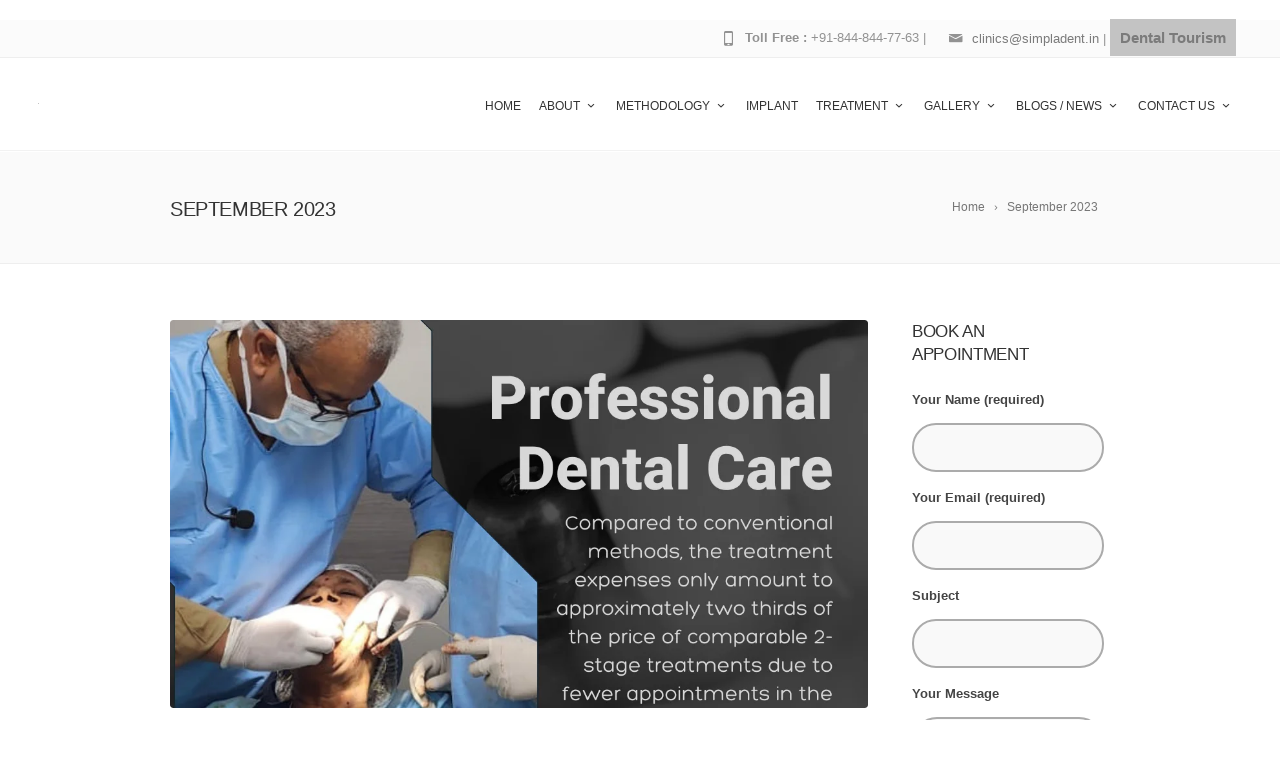

--- FILE ---
content_type: text/html; charset=UTF-8
request_url: https://www.simpladentclinics.com/2023/09/
body_size: 31383
content:
<!DOCTYPE html>
<!--[if IE 7]><html class="ie ie7" lang="en-US" prefix="og: https://ogp.me/ns#">
<![endif]-->
<!--[if IE 8]><html class="ie ie8" lang="en-US" prefix="og: https://ogp.me/ns#">
<![endif]-->
<!--[if !(IE 7) | !(IE 8)  ]><!--><html lang="en-US" prefix="og: https://ogp.me/ns#">
<!--<![endif]--><head><script data-no-optimize="1">var litespeed_docref=sessionStorage.getItem("litespeed_docref");litespeed_docref&&(Object.defineProperty(document,"referrer",{get:function(){return litespeed_docref}}),sessionStorage.removeItem("litespeed_docref"));</script> <meta charset="UTF-8"><meta name="viewport" content="width=device-width, initial-scale=1, maximum-scale=1"><title>September 2023 - Simpladent Clinics</title><meta name="robots" content="follow, noindex"/><meta property="og:locale" content="en_US" /><meta property="og:type" content="article" /><meta property="og:title" content="September 2023 - Simpladent Clinics" /><meta property="og:url" content="https://www.simpladentclinics.com/2023/09/" /><meta property="og:site_name" content="Simpladent Clinics" /><meta property="article:publisher" content="https://www.facebook.com/simpladentclinics/" /><meta property="og:image" content="https://www.simpladentclinics.com/wp-content/uploads/2018/04/Simpladent-Clinics-HD-Logo-1080x1080-1.png" /><meta property="og:image:secure_url" content="https://www.simpladentclinics.com/wp-content/uploads/2018/04/Simpladent-Clinics-HD-Logo-1080x1080-1.png" /><meta property="og:image:width" content="1080" /><meta property="og:image:height" content="1080" /><meta property="og:image:type" content="image/png" /><meta name="twitter:card" content="summary_large_image" /><meta name="twitter:site" content="@simpladentclin1" /> <script type="application/ld+json" class="rank-math-schema">{"@context":"https://schema.org","@graph":[{"@type":"Place","@id":"https://www.simpladentclinics.com/#place","address":{"@type":"PostalAddress","streetAddress":"Blu, 508 KM Trade Tower Radisson, Kaushambi","addressLocality":"Ghaziabad","addressRegion":"Uttar Pradesh","postalCode":"201010","addressCountry":"IN"}},{"@type":"Organization","@id":"https://www.simpladentclinics.com/#organization","name":"Simpladent Clinics","url":"https://simpladentclinics.com","sameAs":["https://www.facebook.com/simpladentclinics/","https://twitter.com/simpladentclin1","https://www.instagram.com/simpladentclinics/","https://www.youtube.com/channel/UCf-isW379OZ99nnJm5onUGw"],"email":"clinics@simpladent.in","address":{"@type":"PostalAddress","streetAddress":"Blu, 508 KM Trade Tower Radisson, Kaushambi","addressLocality":"Ghaziabad","addressRegion":"Uttar Pradesh","postalCode":"201010","addressCountry":"IN"},"logo":{"@type":"ImageObject","@id":"https://www.simpladentclinics.com/#logo","url":"https://simpladentclinics.com/wp-content/uploads/2018/04/Simpladent-Clinics-HD-Logo-1080x1080-1.png","contentUrl":"https://simpladentclinics.com/wp-content/uploads/2018/04/Simpladent-Clinics-HD-Logo-1080x1080-1.png","caption":"Simpladent Clinics","inLanguage":"en-US","width":"1080","height":"1080"},"contactPoint":[{"@type":"ContactPoint","telephone":"+91 8448447763","contactType":"customer support"},{"@type":"ContactPoint","telephone":"+91 97111 50803","contactType":"customer support"}],"description":"Experience advanced dental care solutions at Simpladent Clinics. From dental implants to oral rehabilitation, trust our expertise for your oral health needs.","legalName":"Simpladent Clinics","location":{"@id":"https://www.simpladentclinics.com/#place"}},{"@type":"WebSite","@id":"https://www.simpladentclinics.com/#website","url":"https://www.simpladentclinics.com","name":"Simpladent Clinics","alternateName":"Simpladent Clinics India","publisher":{"@id":"https://www.simpladentclinics.com/#organization"},"inLanguage":"en-US"},{"@type":"BreadcrumbList","@id":"https://www.simpladentclinics.com/2023/09/#breadcrumb","itemListElement":[{"@type":"ListItem","position":"1","item":{"@id":"https://www.simpladentclinics.com","name":"Home"}},{"@type":"ListItem","position":"2","item":{"@id":"https://www.simpladentclinics.com/2023/","name":"Archives for 2023"}},{"@type":"ListItem","position":"3","item":{"@id":"https://www.simpladentclinics.com/2023/09/","name":"Archives for September"}}]},{"@type":"CollectionPage","@id":"https://www.simpladentclinics.com/2023/09/#webpage","url":"https://www.simpladentclinics.com/2023/09/","name":"September 2023 - Simpladent Clinics","isPartOf":{"@id":"https://www.simpladentclinics.com/#website"},"inLanguage":"en-US","breadcrumb":{"@id":"https://www.simpladentclinics.com/2023/09/#breadcrumb"}}]}</script> <link rel='dns-prefetch' href='//fonts.googleapis.com' /><link rel="alternate" type="application/rss+xml" title="Simpladent Clinics &raquo; Feed" href="https://www.simpladentclinics.com/feed/" /><link rel="alternate" type="application/rss+xml" title="Simpladent Clinics &raquo; Comments Feed" href="https://www.simpladentclinics.com/comments/feed/" /><link rel="alternate" type="application/rss+xml" title="Simpladent Clinics &raquo; Stories Feed" href="https://www.simpladentclinics.com/web-stories/feed/"><style id='wp-img-auto-sizes-contain-inline-css' type='text/css'>img:is([sizes=auto i],[sizes^="auto," i]){contain-intrinsic-size:3000px 1500px}
/*# sourceURL=wp-img-auto-sizes-contain-inline-css */</style><style id="litespeed-ccss">ul{box-sizing:border-box}:root{--wp--preset--font-size--normal:16px;--wp--preset--font-size--huge:42px}.screen-reader-text{border:0;clip-path:inset(50%);height:1px;margin:-1px;overflow:hidden;padding:0;position:absolute;width:1px;word-wrap:normal!important}:root{--wp-admin-theme-color:#3858e9;--wp-admin-theme-color--rgb:56,88,233;--wp-admin-theme-color-darker-10:#2145e6;--wp-admin-theme-color-darker-10--rgb:33,69,230;--wp-admin-theme-color-darker-20:#183ad6;--wp-admin-theme-color-darker-20--rgb:24,58,214;--wp-admin-border-width-focus:2px}:root{--wp-admin-theme-color:#007cba;--wp-admin-theme-color--rgb:0,124,186;--wp-admin-theme-color-darker-10:#006ba1;--wp-admin-theme-color-darker-10--rgb:0,107,161;--wp-admin-theme-color-darker-20:#005a87;--wp-admin-theme-color-darker-20--rgb:0,90,135;--wp-admin-border-width-focus:2px;--wp-block-synced-color:#7a00df;--wp-block-synced-color--rgb:122,0,223;--wp-bound-block-color:var(--wp-block-synced-color)}:root{--wp-admin-theme-color:#007cba;--wp-admin-theme-color--rgb:0,124,186;--wp-admin-theme-color-darker-10:#006ba1;--wp-admin-theme-color-darker-10--rgb:0,107,161;--wp-admin-theme-color-darker-20:#005a87;--wp-admin-theme-color-darker-20--rgb:0,90,135;--wp-admin-border-width-focus:2px;--wp-block-synced-color:#7a00df;--wp-block-synced-color--rgb:122,0,223;--wp-bound-block-color:var(--wp-block-synced-color)}:root{--wp-admin-theme-color:#007cba;--wp-admin-theme-color--rgb:0,124,186;--wp-admin-theme-color-darker-10:#006ba1;--wp-admin-theme-color-darker-10--rgb:0,107,161;--wp-admin-theme-color-darker-20:#005a87;--wp-admin-theme-color-darker-20--rgb:0,90,135;--wp-admin-border-width-focus:2px;--wp-block-synced-color:#7a00df;--wp-block-synced-color--rgb:122,0,223;--wp-bound-block-color:var(--wp-block-synced-color)}:root{--wp-admin-theme-color:#007cba;--wp-admin-theme-color--rgb:0,124,186;--wp-admin-theme-color-darker-10:#006ba1;--wp-admin-theme-color-darker-10--rgb:0,107,161;--wp-admin-theme-color-darker-20:#005a87;--wp-admin-theme-color-darker-20--rgb:0,90,135;--wp-admin-border-width-focus:2px;--wp-block-synced-color:#7a00df;--wp-block-synced-color--rgb:122,0,223;--wp-bound-block-color:var(--wp-block-synced-color)}:root{--wp-admin-theme-color:#007cba;--wp-admin-theme-color--rgb:0,124,186;--wp-admin-theme-color-darker-10:#006ba1;--wp-admin-theme-color-darker-10--rgb:0,107,161;--wp-admin-theme-color-darker-20:#005a87;--wp-admin-theme-color-darker-20--rgb:0,90,135;--wp-admin-border-width-focus:2px;--wp-block-synced-color:#7a00df;--wp-block-synced-color--rgb:122,0,223;--wp-bound-block-color:var(--wp-block-synced-color)}:root{--wp--preset--aspect-ratio--square:1;--wp--preset--aspect-ratio--4-3:4/3;--wp--preset--aspect-ratio--3-4:3/4;--wp--preset--aspect-ratio--3-2:3/2;--wp--preset--aspect-ratio--2-3:2/3;--wp--preset--aspect-ratio--16-9:16/9;--wp--preset--aspect-ratio--9-16:9/16;--wp--preset--color--black:#000000;--wp--preset--color--cyan-bluish-gray:#abb8c3;--wp--preset--color--white:#ffffff;--wp--preset--color--pale-pink:#f78da7;--wp--preset--color--vivid-red:#cf2e2e;--wp--preset--color--luminous-vivid-orange:#ff6900;--wp--preset--color--luminous-vivid-amber:#fcb900;--wp--preset--color--light-green-cyan:#7bdcb5;--wp--preset--color--vivid-green-cyan:#00d084;--wp--preset--color--pale-cyan-blue:#8ed1fc;--wp--preset--color--vivid-cyan-blue:#0693e3;--wp--preset--color--vivid-purple:#9b51e0;--wp--preset--gradient--vivid-cyan-blue-to-vivid-purple:linear-gradient(135deg,rgba(6,147,227,1) 0%,rgb(155,81,224) 100%);--wp--preset--gradient--light-green-cyan-to-vivid-green-cyan:linear-gradient(135deg,rgb(122,220,180) 0%,rgb(0,208,130) 100%);--wp--preset--gradient--luminous-vivid-amber-to-luminous-vivid-orange:linear-gradient(135deg,rgba(252,185,0,1) 0%,rgba(255,105,0,1) 100%);--wp--preset--gradient--luminous-vivid-orange-to-vivid-red:linear-gradient(135deg,rgba(255,105,0,1) 0%,rgb(207,46,46) 100%);--wp--preset--gradient--very-light-gray-to-cyan-bluish-gray:linear-gradient(135deg,rgb(238,238,238) 0%,rgb(169,184,195) 100%);--wp--preset--gradient--cool-to-warm-spectrum:linear-gradient(135deg,rgb(74,234,220) 0%,rgb(151,120,209) 20%,rgb(207,42,186) 40%,rgb(238,44,130) 60%,rgb(251,105,98) 80%,rgb(254,248,76) 100%);--wp--preset--gradient--blush-light-purple:linear-gradient(135deg,rgb(255,206,236) 0%,rgb(152,150,240) 100%);--wp--preset--gradient--blush-bordeaux:linear-gradient(135deg,rgb(254,205,165) 0%,rgb(254,45,45) 50%,rgb(107,0,62) 100%);--wp--preset--gradient--luminous-dusk:linear-gradient(135deg,rgb(255,203,112) 0%,rgb(199,81,192) 50%,rgb(65,88,208) 100%);--wp--preset--gradient--pale-ocean:linear-gradient(135deg,rgb(255,245,203) 0%,rgb(182,227,212) 50%,rgb(51,167,181) 100%);--wp--preset--gradient--electric-grass:linear-gradient(135deg,rgb(202,248,128) 0%,rgb(113,206,126) 100%);--wp--preset--gradient--midnight:linear-gradient(135deg,rgb(2,3,129) 0%,rgb(40,116,252) 100%);--wp--preset--font-size--small:13px;--wp--preset--font-size--medium:20px;--wp--preset--font-size--large:36px;--wp--preset--font-size--x-large:42px;--wp--preset--spacing--20:0.44rem;--wp--preset--spacing--30:0.67rem;--wp--preset--spacing--40:1rem;--wp--preset--spacing--50:1.5rem;--wp--preset--spacing--60:2.25rem;--wp--preset--spacing--70:3.38rem;--wp--preset--spacing--80:5.06rem;--wp--preset--shadow--natural:6px 6px 9px rgba(0, 0, 0, 0.2);--wp--preset--shadow--deep:12px 12px 50px rgba(0, 0, 0, 0.4);--wp--preset--shadow--sharp:6px 6px 0px rgba(0, 0, 0, 0.2);--wp--preset--shadow--outlined:6px 6px 0px -3px rgba(255, 255, 255, 1), 6px 6px rgba(0, 0, 0, 1);--wp--preset--shadow--crisp:6px 6px 0px rgba(0, 0, 0, 1)}.wpcf7 .screen-reader-response{position:absolute;overflow:hidden;clip:rect(1px,1px,1px,1px);clip-path:inset(50%);height:1px;width:1px;margin:-1px;padding:0;border:0;word-wrap:normal!important}.wpcf7 .hidden-fields-container{display:none}.wpcf7 form .wpcf7-response-output{margin:2em .5em 1em;padding:.2em 1em;border:2px solid #00a0d2}.wpcf7 form.init .wpcf7-response-output{display:none}.wpcf7-form-control-wrap{position:relative}.wpcf7 input[type="email"]{direction:ltr}.container{width:1200px;margin:0 auto;-webkit-box-sizing:border-box;-moz-box-sizing:border-box;box-sizing:border-box}.section{clear:both;padding:0;margin:0}.section:before,.section:after{content:"";display:table}.section:after{clear:both}.section{zoom:1}.col{display:block;float:left;margin:0 0 30px 3%;-webkit-box-sizing:border-box;-moz-box-sizing:border-box;box-sizing:border-box}.col:first-child{margin-left:0}.span_3_of_4{width:74.25%}.span_1_of_4{width:22.75%}.icon{font-family:"icomoon";speak:none;font-size:1em;font-style:normal;font-weight:400;font-variant:normal;text-transform:none;line-height:0;-webkit-font-smoothing:antialiased;-moz-osx-font-smoothing:grayscale}.icon-mobile3:before{content:""}.icon-mail2:before{content:""}html,body,div,span,h1,h4,p,a,img,strong,ul,li,fieldset,form,label,header{border:0;font-size:100%;font:inherit;vertical-align:baseline;margin:0;padding:0}header{display:block}body{line-height:1}*,*:before,*:after{-webkit-box-sizing:border-box;-moz-box-sizing:border-box;box-sizing:border-box}body{font:16px/1.7em"Lato",arial,sans-serif;color:#444;-webkit-font-smoothing:antialiased;-webkit-text-size-adjust:100%;font-weight:400;background:#fff}h1,h4{color:#333;font-family:"Montserrat",Arial,Helvetica,sans-serif;font-weight:400;letter-spacing:-.02em;text-transform:uppercase;line-height:1.4em;margin-bottom:20px}h3 a{font-weight:inherit}h1{font-size:36px;line-height:1.3em;margin-bottom:20px}h4{font-size:17px}p{margin:0 0 12px 0}strong{font-weight:600}a,a:visited{color:#444;outline:0;text-decoration:none}p a,p a:visited{line-height:inherit}.post_content a:not(.button),.post_content a:not(.button):visited{color:#08ada7}ul{margin-bottom:20px}ul{list-style-position:inside}ul ul{margin:8px 0 5px 30px}ul ul li{margin-bottom:6px}li{line-height:1.5em;margin-bottom:6px}img{max-width:100%;height:auto}form{margin-bottom:20px}fieldset{margin-bottom:20px}input[type="text"],input[type="email"],textarea{border:1px solid #eee;padding:8px;outline:none;-moz-border-radius:2px;-webkit-border-radius:2px;border-radius:2px;font-family:inherit;font-size:inherit;color:#555;margin:0;width:300px;max-width:100%;display:block;margin-bottom:20px;background:#f9f9f9}.wpcf7-form-control-wrap input[type="text"],.wpcf7-form-control-wrap input[type="email"],.wpcf7-form-control-wrap textarea{width:100%}textarea{min-height:50px}label{display:block;font-weight:700;font-size:13px}label span{font-weight:400;font-size:13px;color:#444}input[type="submit"]{display:inline-block;position:relative;margin-bottom:12px;font-family:Montserrat,Arial,Helvetica,sans-serif;border-style:solid;border-width:0;background-image:-moz-linear-gradient(top,#fff0,rgb(0 0 0/.06));background-image:-ms-linear-gradient(top,#fff0,rgb(0 0 0/.06));background-image:-o-linear-gradient(top,#fff0,rgb(0 0 0/.06));background-image:-webkit-linear-gradient(top,#fff0,rgb(0 0 0/.06));background-image:linear-gradient(top,#fff0,rgb(0 0 0/.06));background-repeat:repeat-x;color:#fff;text-shadow:0 1px 2px rgb(0 0 0/.14);background-color:#333;text-decoration:none;font-weight:400;font-size:13px;line-height:1em;padding:11px 18px;white-space:nowrap}input::-moz-focus-inner{border:0;padding:0}.screen-reader-text{clip:rect(1px,1px,1px,1px);position:absolute!important;height:1px;width:1px;overflow:hidden}.sidebar{padding-bottom:35px}.sidebar .widget{margin-bottom:35px}.sidebar .widget input{margin-bottom:12px}.sidebar ul{list-style:none outside}#header{position:fixed;display:block;margin:0 auto;top:0;left:0;right:0;background:#fff;box-shadow:0 0 0 1px rgb(0 0 0/.05);-moz-box-shadow:0 0 0 1px rgb(0 0 0/.05);-webkit-box-shadow:0 0 0 1px rgb(0 0 0/.05);z-index:499}#logo{float:left;overflow:hidden}#logo *,#logo *:before,#logo *:after{-webkit-box-sizing:content-box;-moz-box-sizing:content-box;box-sizing:content-box}#logo .logo_img{height:92px;display:table-cell;position:relative;vertical-align:middle;font-size:0;line-height:0;letter-spacing:0}#logo img{max-height:100%;width:auto}#menu ul li{text-align:left}#menu{float:right;font-family:"Montserrat",Arial,Helvetica,sans-serif;font-size:14px}#menu:after{content:"";clear:both}#menu a{text-decoration:none;color:#333;font-weight:400}#menu ul{list-style:none;margin:0}#menu ul li{margin-bottom:0}#menu>ul>li{position:relative;float:left;padding:0}#menu>ul>li>a{line-height:88px;text-decoration:none;display:block;padding:4px 15px 0 15px;z-index:6;position:relative;letter-spacing:0;text-transform:uppercase}.main_menu_underline_effect #menu>ul>li>a:after{display:block;content:"";width:30%;height:2px;background-color:#08ada7;position:absolute;bottom:0;left:35%;opacity:0}#menu>ul>li>a>span{padding:0 0 0 7px;font-family:"icomoon";font-size:14px;position:relative;top:2px;line-height:0}#menu>ul>li>a>span:before{content:""}#menu>ul>li>ul{display:none}#menu>ul>li ul>li{position:relative}#menu>ul>li ul>li>a{display:block;position:relative;padding:6px 13px 6px 15px;margin:0;color:#333;white-space:nowrap;min-width:184px;font-size:13px;font-family:"Montserrat",Arial,Helvetica,sans-serif;letter-spacing:0}#menu>ul>li ul>li:last-child>a{border-bottom:0!important}.custom_menu_3 #menu>ul>li ul>li>a{border-bottom:1px solid rgb(0 0 0/.06)}#mobile_menu_toggler{float:right;width:34px;height:34px;display:none;margin-top:20px;margin-right:1px}.m_nav_ham{width:24px;height:2px;background:#333;margin:5px auto}#mobile_menu{display:none;background-color:#121212;padding:0;z-index:100000;position:absolute;width:100%}#mobile_menu ul{margin:0;list-style:none}#mobile_menu ul li{margin:0}#mobile_menu>ul>li a{background:#222;border-top:1px solid rgb(255 255 255/.1);border-bottom:1px solid rgb(0 0 0/.3)}#mobile_menu>ul>li ul li a{background:#fff0;border-top:1px solid #fff0;border-bottom:1px solid #fff0}#mobile_menu ul li a{color:#ccc;font-size:14px;line-height:1.7em;display:block;position:relative;padding:12px 30px;text-shadow:1px 1px 0 rgb(0 0 0/.3)}#mobile_menu ul ul li a{padding:10px 50px}#mobile_menu ul li ul{display:none}#mobile_menu ul li a>span:not(.icl_lang_sel_bracket):not(.wpml-ls-native){float:right;width:32px;height:32px;text-align:center;font-size:10px;line-height:30px;margin-top:-2px}#wrapper{margin:0 auto;text-align:left;background:#fff}#wrapper.full_width_wrapper{width:100%;margin:0 auto;-webkit-box-shadow:none;-moz-box-shadow:none;box-shadow:none;border-left:none;border-right:none;border-bottom:none}.content_body{position:relative;z-index:1;background:#fff;min-height:596px;overflow:hidden}.page_title_bgr .full_container_page_title{border-bottom:1px solid #eee;background:#fafafa;padding:0 0;margin-bottom:56px;min-height:58px}.page_title_bgr .full_container_page_title .page_heading{margin:24px 0 20px}.rel_pos{position:relative}.no_bm{margin-bottom:0}.h20{height:20px}.boc_heading.bgr_dotted span{padding:0 12px 0 0;background:#fff;display:inline-block}.boc_heading.bgr_dotted{background:url(/wp-content/themes/fortuna/images/heading_dots.png)repeat-x left 80%}#subheader{color:#666;opacity:.7}.full_header{border-bottom:1px solid #eee;background:#fbfbfb;padding:6px 0}.header_contacts{font-size:13px;line-height:24px;float:left}.header_contacts.right{float:right}.header_contact_item{float:right;margin-right:22px}.header_contacts.right .header_contact_item{margin-right:6px;margin-left:16px}.header_contacts .icon{float:left;width:16px;margin-right:8px;line-height:25px;font-size:15px}input[type=text]::-ms-clear{display:none;width:0;height:0}input[type=text]::-ms-reveal{display:none;width:0;height:0}#searchsubmit{display:none}#sidebar #searchform label{display:none;border-radius:3px;padding:9px 13px}.pic{position:relative;display:block;overflow:hidden;opacity:.999}.pic img{display:block;width:100%;height:auto}a .img_overlay{position:absolute;top:0;left:0;width:100%;height:100%;background:#fff;background-color:rgb(0 0 0/.3);background-position:center center;background-repeat:no-repeat;opacity:0;z-index:0;text-align:center}a .img_overlay .icon_zoom{top:46%;opacity:0;position:absolute;background-color:rgb(0 0 0/.6);background-position:center center;background-repeat:no-repeat;color:#fff;width:36px;height:36px;margin:0 auto;margin-top:-18px;margin-left:-18px;display:inline-block;border-radius:50%;left:50%}a .img_overlay .icon_zoom:after{content:"";font-family:"icomoon";font-size:13px;line-height:35px;vertical-align:top}.page_heading{margin:42px 0 24px}.page_heading h1{font-size:20px;line-height:27px;margin:0}.breadcrumb{margin:22px 0 0;height:20px;line-height:20px}.breadcrumb_right{float:right;margin:25px 0 0}.breadcrumb a.first_bc{-moz-border-radius:4px 0 0 4px;-webkit-border-radius:4px 0 0 4px;-khtml-border-radius:4px 0 0 4px;border-radius:4px 0 0 4px}.breadcrumb a{float:left;color:#777;font-size:11px;line-height:20px;margin-right:6px}.breadcrumb_right a{font-size:12px}.breadcrumb a span:after{font-family:"icomoon";font-size:10px;content:"";position:relative;top:1px;margin:0 0 0 6px;width:10px;display:inline-block}.breadcrumb a.last_bc span:after{content:"";width:0}.textwidget{padding:0 0 10px;margin:0 0 0}.post_meta{margin:0;font-size:12px;line-height:20px;color:#999}.post_meta a,.post_content .post_meta a:not(.button){color:#888}.calendar_date{margin-right:8px;background:url(/wp-content/themes/fortuna/images/blog_icon_date.png)0 1px no-repeat;padding:0 12px 0 22px;border-right:1px solid #ddd}span.author{margin-right:8px;background:url(/wp-content/themes/fortuna/images/blog_icon_author.png)0 1px no-repeat;padding:0 12px 0 22px;border-right:1px solid #ddd}.comments{margin-right:8px;background:url(/wp-content/themes/fortuna/images/blog_icon_comments.png)0 1px no-repeat;padding:0 12px 0 23px;border-right:1px solid #ddd}.comments.no-border-comments{border-right:none}.post_description{margin:13px 0 12px}@media only screen and (min-width:1280px){#sidebar.col{padding-right:16px}.col.span_3_of_4+#sidebar.col{padding-left:16px;padding-right:0}}@media only screen and (min-width:768px) and (max-width:1280px){#sidebar.col{padding-right:16px}.col.span_3_of_4+#sidebar.col{padding-left:16px;padding-right:0}}#menu>ul>li>a{font-size:12px}#menu>ul>li ul>li>a{font-size:11px}input[type="submit"]{text-transform:uppercase}img,.pic{-moz-border-radius:3px;-webkit-border-radius:3px;border-radius:3px}.main_menu_underline_effect #menu>ul>li>a:after{background-color:#ab0024}.post_content a:not(.button),.post_content a:not(.button):visited{color:#a04}#header .container{width:94%}#header{position:relative!important}.post_meta{display:none}@media only screen and (min-width:1018px) and (max-width:1280px){.container{width:940px}#menu>ul>li>a{padding-left:9px;padding-right:9px}#menu>ul>li>a>span{padding:0 0 0 4px}}@media only screen and (min-width:769px) and (max-width:1017px){.container{width:720px}#header{position:relative;background:#fff;min-height:auto}.full_header{border-bottom:none;background:none}#logo{width:80%}#logo .logo_img{height:62px}#menu{display:none}#mobile_menu_toggler{display:block}.page_title_bgr .full_container_page_title{margin-bottom:30px}}@media only screen and (max-width:768px){.span_1_of_4,.span_3_of_4{width:100%;margin:0 0 30px 0}#header{position:relative;background:#fff;min-height:0}.full_header{display:none}.header_contacts{font-size:12px}.header_contact_item{margin-right:14px}#logo{width:70%}#logo .logo_img{height:62px}#menu{display:none}#mobile_menu_toggler{display:block}.page_title_bgr .full_container_page_title{min-height:0;padding:0!important}.breadcrumb_right{float:inherit;margin:20px 0 0}}@media only screen and (min-width:480px) and (max-width:768px){.container{width:440px}}@media only screen and (max-width:480px){.container{width:300px}#logo{width:60%}}@media only screen and (min-width:768px) and (max-width:768px){.container{width:600px}}input{margin-bottom:0px!important;border:1px solid #000}#header{padding-top:20px}.content_body{margin-top:2px!important}.sdctourism{background:#ababab;padding:10px;font-size:15px}input[type="text"],input[type="email"],input[type="submit"],textarea{border:2px solid #ababab;padding:15px;border-radius:25px;margin:10px 0;width:97%!important}input[type="submit"]{margin:10px 0;width:85%}</style><link rel="preload" data-asynced="1" data-optimized="2" as="style" onload="this.onload=null;this.rel='stylesheet'" href="https://www.simpladentclinics.com/wp-content/litespeed/css/dd4496cec85feec7bd2e88ec9eeee108.css?ver=64721" /><script data-optimized="1" type="litespeed/javascript" data-src="https://www.simpladentclinics.com/wp-content/plugins/litespeed-cache/assets/js/css_async.min.js"></script> <style id='global-styles-inline-css' type='text/css'>:root{--wp--preset--aspect-ratio--square: 1;--wp--preset--aspect-ratio--4-3: 4/3;--wp--preset--aspect-ratio--3-4: 3/4;--wp--preset--aspect-ratio--3-2: 3/2;--wp--preset--aspect-ratio--2-3: 2/3;--wp--preset--aspect-ratio--16-9: 16/9;--wp--preset--aspect-ratio--9-16: 9/16;--wp--preset--color--black: #000000;--wp--preset--color--cyan-bluish-gray: #abb8c3;--wp--preset--color--white: #ffffff;--wp--preset--color--pale-pink: #f78da7;--wp--preset--color--vivid-red: #cf2e2e;--wp--preset--color--luminous-vivid-orange: #ff6900;--wp--preset--color--luminous-vivid-amber: #fcb900;--wp--preset--color--light-green-cyan: #7bdcb5;--wp--preset--color--vivid-green-cyan: #00d084;--wp--preset--color--pale-cyan-blue: #8ed1fc;--wp--preset--color--vivid-cyan-blue: #0693e3;--wp--preset--color--vivid-purple: #9b51e0;--wp--preset--gradient--vivid-cyan-blue-to-vivid-purple: linear-gradient(135deg,rgb(6,147,227) 0%,rgb(155,81,224) 100%);--wp--preset--gradient--light-green-cyan-to-vivid-green-cyan: linear-gradient(135deg,rgb(122,220,180) 0%,rgb(0,208,130) 100%);--wp--preset--gradient--luminous-vivid-amber-to-luminous-vivid-orange: linear-gradient(135deg,rgb(252,185,0) 0%,rgb(255,105,0) 100%);--wp--preset--gradient--luminous-vivid-orange-to-vivid-red: linear-gradient(135deg,rgb(255,105,0) 0%,rgb(207,46,46) 100%);--wp--preset--gradient--very-light-gray-to-cyan-bluish-gray: linear-gradient(135deg,rgb(238,238,238) 0%,rgb(169,184,195) 100%);--wp--preset--gradient--cool-to-warm-spectrum: linear-gradient(135deg,rgb(74,234,220) 0%,rgb(151,120,209) 20%,rgb(207,42,186) 40%,rgb(238,44,130) 60%,rgb(251,105,98) 80%,rgb(254,248,76) 100%);--wp--preset--gradient--blush-light-purple: linear-gradient(135deg,rgb(255,206,236) 0%,rgb(152,150,240) 100%);--wp--preset--gradient--blush-bordeaux: linear-gradient(135deg,rgb(254,205,165) 0%,rgb(254,45,45) 50%,rgb(107,0,62) 100%);--wp--preset--gradient--luminous-dusk: linear-gradient(135deg,rgb(255,203,112) 0%,rgb(199,81,192) 50%,rgb(65,88,208) 100%);--wp--preset--gradient--pale-ocean: linear-gradient(135deg,rgb(255,245,203) 0%,rgb(182,227,212) 50%,rgb(51,167,181) 100%);--wp--preset--gradient--electric-grass: linear-gradient(135deg,rgb(202,248,128) 0%,rgb(113,206,126) 100%);--wp--preset--gradient--midnight: linear-gradient(135deg,rgb(2,3,129) 0%,rgb(40,116,252) 100%);--wp--preset--font-size--small: 13px;--wp--preset--font-size--medium: 20px;--wp--preset--font-size--large: 36px;--wp--preset--font-size--x-large: 42px;--wp--preset--spacing--20: 0.44rem;--wp--preset--spacing--30: 0.67rem;--wp--preset--spacing--40: 1rem;--wp--preset--spacing--50: 1.5rem;--wp--preset--spacing--60: 2.25rem;--wp--preset--spacing--70: 3.38rem;--wp--preset--spacing--80: 5.06rem;--wp--preset--shadow--natural: 6px 6px 9px rgba(0, 0, 0, 0.2);--wp--preset--shadow--deep: 12px 12px 50px rgba(0, 0, 0, 0.4);--wp--preset--shadow--sharp: 6px 6px 0px rgba(0, 0, 0, 0.2);--wp--preset--shadow--outlined: 6px 6px 0px -3px rgb(255, 255, 255), 6px 6px rgb(0, 0, 0);--wp--preset--shadow--crisp: 6px 6px 0px rgb(0, 0, 0);}:where(.is-layout-flex){gap: 0.5em;}:where(.is-layout-grid){gap: 0.5em;}body .is-layout-flex{display: flex;}.is-layout-flex{flex-wrap: wrap;align-items: center;}.is-layout-flex > :is(*, div){margin: 0;}body .is-layout-grid{display: grid;}.is-layout-grid > :is(*, div){margin: 0;}:where(.wp-block-columns.is-layout-flex){gap: 2em;}:where(.wp-block-columns.is-layout-grid){gap: 2em;}:where(.wp-block-post-template.is-layout-flex){gap: 1.25em;}:where(.wp-block-post-template.is-layout-grid){gap: 1.25em;}.has-black-color{color: var(--wp--preset--color--black) !important;}.has-cyan-bluish-gray-color{color: var(--wp--preset--color--cyan-bluish-gray) !important;}.has-white-color{color: var(--wp--preset--color--white) !important;}.has-pale-pink-color{color: var(--wp--preset--color--pale-pink) !important;}.has-vivid-red-color{color: var(--wp--preset--color--vivid-red) !important;}.has-luminous-vivid-orange-color{color: var(--wp--preset--color--luminous-vivid-orange) !important;}.has-luminous-vivid-amber-color{color: var(--wp--preset--color--luminous-vivid-amber) !important;}.has-light-green-cyan-color{color: var(--wp--preset--color--light-green-cyan) !important;}.has-vivid-green-cyan-color{color: var(--wp--preset--color--vivid-green-cyan) !important;}.has-pale-cyan-blue-color{color: var(--wp--preset--color--pale-cyan-blue) !important;}.has-vivid-cyan-blue-color{color: var(--wp--preset--color--vivid-cyan-blue) !important;}.has-vivid-purple-color{color: var(--wp--preset--color--vivid-purple) !important;}.has-black-background-color{background-color: var(--wp--preset--color--black) !important;}.has-cyan-bluish-gray-background-color{background-color: var(--wp--preset--color--cyan-bluish-gray) !important;}.has-white-background-color{background-color: var(--wp--preset--color--white) !important;}.has-pale-pink-background-color{background-color: var(--wp--preset--color--pale-pink) !important;}.has-vivid-red-background-color{background-color: var(--wp--preset--color--vivid-red) !important;}.has-luminous-vivid-orange-background-color{background-color: var(--wp--preset--color--luminous-vivid-orange) !important;}.has-luminous-vivid-amber-background-color{background-color: var(--wp--preset--color--luminous-vivid-amber) !important;}.has-light-green-cyan-background-color{background-color: var(--wp--preset--color--light-green-cyan) !important;}.has-vivid-green-cyan-background-color{background-color: var(--wp--preset--color--vivid-green-cyan) !important;}.has-pale-cyan-blue-background-color{background-color: var(--wp--preset--color--pale-cyan-blue) !important;}.has-vivid-cyan-blue-background-color{background-color: var(--wp--preset--color--vivid-cyan-blue) !important;}.has-vivid-purple-background-color{background-color: var(--wp--preset--color--vivid-purple) !important;}.has-black-border-color{border-color: var(--wp--preset--color--black) !important;}.has-cyan-bluish-gray-border-color{border-color: var(--wp--preset--color--cyan-bluish-gray) !important;}.has-white-border-color{border-color: var(--wp--preset--color--white) !important;}.has-pale-pink-border-color{border-color: var(--wp--preset--color--pale-pink) !important;}.has-vivid-red-border-color{border-color: var(--wp--preset--color--vivid-red) !important;}.has-luminous-vivid-orange-border-color{border-color: var(--wp--preset--color--luminous-vivid-orange) !important;}.has-luminous-vivid-amber-border-color{border-color: var(--wp--preset--color--luminous-vivid-amber) !important;}.has-light-green-cyan-border-color{border-color: var(--wp--preset--color--light-green-cyan) !important;}.has-vivid-green-cyan-border-color{border-color: var(--wp--preset--color--vivid-green-cyan) !important;}.has-pale-cyan-blue-border-color{border-color: var(--wp--preset--color--pale-cyan-blue) !important;}.has-vivid-cyan-blue-border-color{border-color: var(--wp--preset--color--vivid-cyan-blue) !important;}.has-vivid-purple-border-color{border-color: var(--wp--preset--color--vivid-purple) !important;}.has-vivid-cyan-blue-to-vivid-purple-gradient-background{background: var(--wp--preset--gradient--vivid-cyan-blue-to-vivid-purple) !important;}.has-light-green-cyan-to-vivid-green-cyan-gradient-background{background: var(--wp--preset--gradient--light-green-cyan-to-vivid-green-cyan) !important;}.has-luminous-vivid-amber-to-luminous-vivid-orange-gradient-background{background: var(--wp--preset--gradient--luminous-vivid-amber-to-luminous-vivid-orange) !important;}.has-luminous-vivid-orange-to-vivid-red-gradient-background{background: var(--wp--preset--gradient--luminous-vivid-orange-to-vivid-red) !important;}.has-very-light-gray-to-cyan-bluish-gray-gradient-background{background: var(--wp--preset--gradient--very-light-gray-to-cyan-bluish-gray) !important;}.has-cool-to-warm-spectrum-gradient-background{background: var(--wp--preset--gradient--cool-to-warm-spectrum) !important;}.has-blush-light-purple-gradient-background{background: var(--wp--preset--gradient--blush-light-purple) !important;}.has-blush-bordeaux-gradient-background{background: var(--wp--preset--gradient--blush-bordeaux) !important;}.has-luminous-dusk-gradient-background{background: var(--wp--preset--gradient--luminous-dusk) !important;}.has-pale-ocean-gradient-background{background: var(--wp--preset--gradient--pale-ocean) !important;}.has-electric-grass-gradient-background{background: var(--wp--preset--gradient--electric-grass) !important;}.has-midnight-gradient-background{background: var(--wp--preset--gradient--midnight) !important;}.has-small-font-size{font-size: var(--wp--preset--font-size--small) !important;}.has-medium-font-size{font-size: var(--wp--preset--font-size--medium) !important;}.has-large-font-size{font-size: var(--wp--preset--font-size--large) !important;}.has-x-large-font-size{font-size: var(--wp--preset--font-size--x-large) !important;}
/*# sourceURL=global-styles-inline-css */</style><style id='classic-theme-styles-inline-css' type='text/css'>/*! This file is auto-generated */
.wp-block-button__link{color:#fff;background-color:#32373c;border-radius:9999px;box-shadow:none;text-decoration:none;padding:calc(.667em + 2px) calc(1.333em + 2px);font-size:1.125em}.wp-block-file__button{background:#32373c;color:#fff;text-decoration:none}
/*# sourceURL=/wp-includes/css/classic-themes.min.css */</style><style id='boc-animation-styles-inline-css' type='text/css'>#menu > ul > li > a {
					font-size: 12px;
				}

				#menu > ul > li ul > li > a {
					font-size: 11px;
				}

				.button, a.button, button, input[type='submit'], input[type='reset'], input[type='button'] {
					text-transform: uppercase;
				}

			  @media only screen and (min-width: 1018px){	
				#header.scrolled #menu > ul > li > a, #header.scrolled .header_cart .icon { line-height: 90px; }
				#header.scrolled .header_cart .widget_shopping_cart { top: 90px; }
				#header.scrolled #menu > ul > li.boc_nav_button { height: 90px; }
				#header.scrolled #logo .logo_img { height: 94px;}
				#header.scrolled #boc_searchform_close { top:36px; }
			  }

				img, 
				.pic, 
				.pic_info.type7 .info_overlay { 
					-moz-border-radius: 3px; -webkit-border-radius: 3px; border-radius: 3px;
				}
				.post_item_block.boxed {
					-moz-border-radius: 4px; -webkit-border-radius: 4px; border-radius: 4px;
				}

				.pic_info.type1 img,
				.pic_info.type2 .pic, .pic_info.type2 img,
				.pic_info.type3 .pic,
				.pic_info.type4 .pic,
				.pic_info.type5 .pic,
				.post_item_block.boxed .pic,
				.post_item_block.boxed .pic img {
					-moz-border-radius: 3px 3px 0 0; -webkit-border-radius: 3px 3px 0 0; border-radius: 3px 3px 0 0;
				}

				#menu > ul > li:not(.boc_nav_button):hover > a, #header .header_cart li a.icon:hover { color: #ab0024; }
				#menu > ul > li.boc_nav_button a:hover{ background: #ab0024; border: 2px solid #ab0024; }

				.main_menu_underline_effect #menu > ul > li > a:after{ background-color: #ab0024; }

				.custom_menu_1 #menu > ul > li div { border-top: 2px solid #ab0024; }

				.custom_menu_2 #menu > ul > li div { border-top: 2px solid #ab0024; }

				.custom_menu_3 #menu > ul > li div { border-top: 2px solid #ab0024;}
				.custom_menu_3 #menu > ul > li ul > li > a:hover { background-color: #ab0024;}

				.custom_menu_4 #menu > ul > li div { border-top: 2px solid #ab0024;}			
				.custom_menu_4 #menu > ul > li ul > li > a:hover { background-color: #ab0024;}
				
				.custom_menu_5 #menu > ul > li ul > li > a:hover { background-color: #ab0024;}
				.custom_menu_5 #menu > ul > li:hover > a { border-top: 2px solid #ab0024;}

				.custom_menu_6 #menu > ul > li ul > li > a:hover { background-color: #ab0024;}
				.custom_menu_6 #menu > ul > li:not(.boc_nav_button):hover > a { border-top: 2px solid #ab0024;}
				
				a:hover, a:focus,
				.post_content a:not(.button), 
				.post_content a:not(.button):visited,
				.post_content .wpb_widgetised_column a:not(.button):hover {	color: #aa0044; }
				
				.post_content .wpb_widgetised_column .side_bar_menu a:not(.button):hover { color: #333; }
				
				.boc_preloader_icon:before { border-color: #aa0044 rgba(0,0,0,0) rgba(0,0,0,0); }
				
				.dark_links a:hover, .white_links a:hover, .dark_links a:hover h2, .dark_links a:hover h3 { color: #aa0044 !important; }
				
				.side_icon_box h3 a:hover, 
				.post_content .team_block h4 a:hover,
				.team_block .team_icons a:hover{ color:#aa0044; }

				.button:hover,a:hover.button,button:hover,input[type="submit"]:hover,input[type="reset"]:hover,	input[type="button"]:hover, .btn_theme_color, a.btn_theme_color { color: #fff; background-color:#aa0044;}
				input.btn_theme_color, a.btn_theme_color, .btn_theme_color { color: #fff; background-color:#aa0044;}
				.btn_theme_color:hover, input.btn_theme_color:hover, a:hover.btn_theme_color { color: #fff; background-color: #444444;}
				
				input.btn_theme_color.btn_outline, a.btn_theme_color.btn_outline, .btn_theme_color.btn_outline {
					color: #aa0044 !important;
					border: 2px solid #aa0044;
				}
				input.btn_theme_color.btn_outline:hover, a.btn_theme_color.btn_outline:hover, .btn_theme_color.btn_outline:hover{
					background-color: #aa0044 !important;
				}
				
				#boc_searchform_close:hover { color:#aa0044;}
				
				.section_big_title h1 strong, h1 strong, h2 strong, h3 strong, h4 strong, h5 strong { color:#aa0044;}
				.top_icon_box h3 a:hover { color:#aa0044;}

				.htabs a.selected  { border-top: 2px solid #aa0044;}
				.resp-vtabs .resp-tabs-list li.resp-tab-active { border-left: 2px solid #aa0044;}
				.minimal_style.horizontal .resp-tabs-list li.resp-tab-active,
				.minimal_style.resp-vtabs .resp-tabs-list li.resp-tab-active { background: #aa0044;}
				
				#s:focus {	border: 1px solid #aa0044;}
				
				.breadcrumb a:hover{ color: #aa0044;}

				.tagcloud a:hover { background-color: #aa0044;}
				.month { background-color: #aa0044;}
				.small_month  { background-color: #aa0044;}

				.post_meta a:hover{ color: #aa0044;}
				
				.horizontal .resp-tabs-list li.resp-tab-active { border-top: 2px solid #aa0044;}
				.resp-vtabs li.resp-tab-active { border-left: 2px solid #aa0044; }

				#portfolio_filter { background-color: #aa0044;}
				#portfolio_filter ul li div:hover { background-color: #aa0044;}
				.portfolio_inline_filter ul li div:hover { background-color: #aa0044;}

				.counter-digit { color: #aa0044;}

				.tp-caption a:not(.button):hover { color: #aa0044;}

				.more-link1:before { color: #aa0044;}
				.more-link2:before { background: #aa0044;}

				.image_featured_text .pos { color: #aa0044;}

				.side_icon_box .icon_feat i.icon { color: #aa0044;}
				.side_icon_box .icon_feat.icon_solid { background-color: #aa0044; }
				
				.boc_list_item .li_icon i.icon { color: #aa0044;}
				.boc_list_item .li_icon.icon_solid { background: #aa0044; }

				.top_icon_box.type1 .icon_holder .icon_bgr { background-color: #aa0044; }
				.top_icon_box.type1:hover .icon_holder .icon_bgr { border: 2px solid #aa0044; }
				.top_icon_box.type1 .icon_holder .icon_bgr:after,
				.top_icon_box.type1:hover .icon_holder .icon_bgr:after { border: 2px solid #aa0044; }
				.top_icon_box.type1:hover .icon_holder i { color: #aa0044;}

				.top_icon_box.type2 .icon_holder .icon_bgr { background-color: #aa0044; }
				.top_icon_box.type2:hover .icon_holder .icon_bgr { background-color: #fff; }
				.top_icon_box.type2:hover .icon_holder i { color: #aa0044;}

				.top_icon_box.type3 .icon_holder .icon_bgr:after { border: 2px solid #aa0044; }
				.top_icon_box.type3:hover .icon_holder .icon_bgr { background-color: #aa0044; }
				.top_icon_box.type3:hover .icon_holder .icon_bgr:after { border: 2px solid #aa0044; }
				.top_icon_box.type3 .icon_holder i { color: #aa0044;}
				.top_icon_box.type3:hover .icon_holder i { color: #fff; }

				.top_icon_box.type4:hover .icon_holder .icon_bgr { border: 2px solid #aa0044; }
				.top_icon_box.type4:hover .icon_holder .icon_bgr:after { border: 3px solid #aa0044; }
				.top_icon_box.type4 .icon_holder i{ color: #aa0044; }
				.top_icon_box.type4:hover .icon_holder i { color:  #aa0044; }

				.top_icon_box.type5 .icon_holder i{ color: #aa0044; }
				.top_icon_box.type5:hover .icon_holder i { color: #aa0044; }

				a .pic_info.type11 .plus_overlay { border-bottom: 50px solid rgba(170,0, 68, 0.8); }
				a:hover .pic_info.type11 .plus_overlay { border-bottom: 1000px solid rgba(170,0, 68, 0.8);}
				
				a .pic_info.type12 .img_overlay_icon,
				a:hover .pic_info.type12 .img_overlay_icon { background: rgba(170,0, 68, 0.8);}
				
				h2.title strong {  color: #aa0044;}
				ul.theme_color_ul li:before { color: #aa0044; }

				.custom_slides.nav_design_1 .cs_nav_item.active .cs_nav_icon i.icon{ color: #aa0044;}
				.custom_slides.nav_style_1.nav_design_1 .cs_nav_item:hover .cs_nav_icon i.icon,
				.custom_slides.nav_style_1.nav_design_2 .cs_nav_item:hover .cs_nav_icon i.icon { color: #aa0044;}
				.custom_slides.nav_design_2 .cs_nav_item.active .cs_nav_icon { background: #aa0044;}
				.cs_nav_item.has_no_text:hover .cs_nav_icon i.icon { color: #aa0044;}
				.custom_slides.nav_style_2 .cs_txt { color: #aa0044;}
				
				.acc_control, .active_acc .acc_control,
				.acc_holder.with_bgr .active_acc .acc_control { background-color: #aa0044;}

				.text_box.left_border {	border-left: 3px solid #aa0044; }

				.owl-theme .owl-controls .owl-nav div { background: #aa0044;}
				.owl-theme .owl-dots .owl-dot.active span { background: #aa0044;}
				.img_slider.owl-theme .owl-controls .owl-nav div:not(.disabled):hover { background: #aa0044;}		

				.testimonial_style_big.owl-theme .owl-controls .owl-nav div:hover,
				.posts_carousel_holder.owl_side_arrows .owl-theme .owl-controls .owl-nav div:hover, 
				.img_carousel_holder.owl_side_arrows .owl-theme .owl-controls .owl-nav div:hover,
				.content_slides_arrowed.owl-theme .owl-controls .owl-nav div:hover,
				.portfolio_carousel_holder.owl_side_arrows .owl-theme .owl-controls .owl-nav div:hover	{ color: #aa0044;}
				
				.boc_text_slider_word, .boc_text_slider_word_start { background: #aa0044; }

				.post_item_block.boxed .pic { border-bottom: 3px solid #aa0044; }

				.team_block .team_desc { color: #aa0044;}

				.bar_graph span, .bar_graph.thin_style span { background-color: #aa0044; }

				.pagination .links a:hover{ background-color: #aa0044;}
				.hilite{ background: #aa0044;}
				.price_column.price_column_featured ul li.price_column_title{ background: #aa0044;}

				blockquote{ border-left: 3px solid #aa0044; }
				.text_box.left_border { border-left: 3px solid #aa0044; }

				.fortuna_table tr:hover td { background: rgba(170,0, 68, 0.08);}

				.header_cart ul.cart_list li a, .header_cart ul.product_list_widget li a { color: #aa0044;}
				.header_cart .cart-notification { background-color: #aa0044;}
				.header_cart .cart-notification:after { border-bottom-color: #aa0044;}
				
				.woocommerce .product_meta a { color: #aa0044;}
				
				.woocommerce a.button, .woocommerce button.button, .woocommerce input.button, .woocommerce #respond input#submit, .woocommerce #content input.button, .woocommerce-page a.button, .woocommerce-page button.button, .woocommerce-page input.button, .woocommerce-page #respond input#submit, .woocommerce-page #content input.button { background-color: #aa0044!important; }
				.header_cart .cart-wrap	{ background-color: #aa0044; }
				.header_cart .cart-wrap:before { border-color: transparent #aa0044 transparent; }
				.woocommerce .widget_price_filter .ui-slider .ui-slider-range, .woocommerce-page .widget_price_filter .ui-slider .ui-slider-range{ background-color: #aa0044 !important;}

				.woocommerce nav.woocommerce-pagination ul li a:hover, .woocommerce nav.woocommerce-pagination ul li a:focus, .woocommerce #content nav.woocommerce-pagination ul li a:hover, .woocommerce #content nav.woocommerce-pagination ul li a:focus, .woocommerce-page nav.woocommerce-pagination ul li a:hover, .woocommerce-page nav.woocommerce-pagination ul li a:focus, .woocommerce-page #content nav.woocommerce-pagination ul li a:hover, .woocommerce-page #content nav.woocommerce-pagination ul li a:focus{ background-color: #aa0044 !important;}
				
				.info h2{ background-color: #aa0044;}
				#footer a:hover { color: #aa0044;}
				
				
				
				a .pic_info.type1 .plus_overlay {	border-bottom: 50px solid rgba(170,0, 68, 0.8);}
				a:hover .pic_info.type1 .plus_overlay { border-bottom: 1000px solid rgba(170,0, 68, 0.8); }
				
				a .pic_info.type2 .plus_overlay { border-bottom: 50px solid rgba(170,0, 68, 0.75); }
				a:hover .pic_info.type2 .plus_overlay {	border-bottom: 860px solid rgba(170,0, 68, 0.8);}
				
				a .pic_info.type3  .img_overlay_icon {	background: rgba(170,0, 68, 0.8); }
				a:hover .pic_info.type3 .img_overlay_icon {	background: rgba(170,0, 68, 0.8);}
				
				a .pic_info.type4 .img_overlay_icon { border-bottom: 2px solid rgba(170,0, 68, 0.9);}
				
				a:hover .pic_info.type5 .info_overlay {	background: #aa0044;}
				
				.pic_info.type6 .info_overlay {	background: #aa0044;}
				a .pic_info.type6 .plus_overlay { border-bottom: 50px solid #aa0044; }
				
				.pic_info.type7 .info_overlay {	background: rgba(170,0, 68, 0.85);}				

				@media only screen and (max-width: 768px) {
					.cs_nav .cs_nav_item.active { background: #aa0044 !important;}
				}
			
			#footer {
				position: relative;
			}


#header .container {
    width: 94%;
}

#powered {float:none; color: #000 !important;text-align: center;}

#footer.footer_light #powered {
    margin-top: 3px;
    font-size: 16px !important;
    font-color: #000000;
}

#footer.footer_light .footer_btm {
    background: #fbeeee !important;
    border-top: 1px solid #ab002433 !important;
}

.fortuna_table th {
    border: 1px solid #cbcbcb !important;
    background-color: #ededed !important;
    text-align: center;
    padding: 8px 14px;
    text-align: left;
    font-weight: 600;
}

#header{position:relative !important;}
.post_meta, .post_list_left{display:none;}


/*# sourceURL=boc-animation-styles-inline-css */</style> <script type="litespeed/javascript" data-src="https://www.simpladentclinics.com/wp-includes/js/jquery/jquery.min.js" id="jquery-core-js"></script> <script id="fortuna.common-js-extra" type="litespeed/javascript">var bocJSParams={"boc_is_mobile_device":"","boc_theme_url":"https://www.simpladentclinics.com/wp-content/themes/fortuna","header_height":"92","sticky_header":"1","submenu_arrow_effect":"1","mm_bordered_columns":"1","transparent_header":"0","fixed_footer":"0","boc_submenu_animation_effect":"sub_fade_in"}</script> <script></script><link rel="https://api.w.org/" href="https://www.simpladentclinics.com/wp-json/" /><link rel="EditURI" type="application/rsd+xml" title="RSD" href="https://www.simpladentclinics.com/xmlrpc.php?rsd" /> <script type="litespeed/javascript" data-src="https://www.googletagmanager.com/gtag/js?id=G-VNZELT4XWF"></script> <script type="litespeed/javascript">window.dataLayer=window.dataLayer||[];function gtag(){dataLayer.push(arguments)}
gtag('js',new Date());gtag('config','G-VNZELT4XWF')</script> <meta name="google-site-verification" content="TAPxSqHQjGe7dqI-OktF89xjdHwFQqBRPS50ir6JaSA" /><meta name="msvalidate.01" content="727B40FAABC2832E8D379A9D9DB537E4" /> <script type="litespeed/javascript">(function(c,l,a,r,i,t,y){c[a]=c[a]||function(){(c[a].q=c[a].q||[]).push(arguments)};t=l.createElement(r);t.async=1;t.src="https://www.clarity.ms/tag/"+i;y=l.getElementsByTagName(r)[0];y.parentNode.insertBefore(t,y)})(window,document,"clarity","script","p20ooe0khu")</script>  <script type="litespeed/javascript">!function(f,b,e,v,n,t,s){if(f.fbq)return;n=f.fbq=function(){n.callMethod?n.callMethod.apply(n,arguments):n.queue.push(arguments)};if(!f._fbq)f._fbq=n;n.push=n;n.loaded=!0;n.version='2.0';n.queue=[];t=b.createElement(e);t.async=!0;t.src=v;s=b.getElementsByTagName(e)[0];s.parentNode.insertBefore(t,s)}(window,document,'script','https://connect.facebook.net/en_US/fbevents.js');fbq('init','382115604960277');fbq('track','PageView')</script> <noscript><img height="1" width="1" style="display:none"
src="https://www.facebook.com/tr?id=382115604960277&ev=PageView&noscript=1"
/></noscript> <script type="litespeed/javascript">var ajaxurl='https://www.simpladentclinics.com/wp-admin/admin-ajax.php'</script> <meta name="ti-site-data" content="eyJyIjoiMTowITc6MCEzMDowIiwibyI6Imh0dHBzOlwvXC93d3cuc2ltcGxhZGVudGNsaW5pY3MuY29tXC93cC1hZG1pblwvYWRtaW4tYWpheC5waHA/YWN0aW9uPXRpX29ubGluZV91c2Vyc19nb29nbGUmYW1wO3A9JTJGMjAyMyUyRjA5JTJGJmFtcDtfd3Bub25jZT1hMGM3NDgyMDM5In0=" /><meta name="generator" content="Powered by WPBakery Page Builder - drag and drop page builder for WordPress."/><meta name="generator" content="Powered by Slider Revolution 6.7.23 - responsive, Mobile-Friendly Slider Plugin for WordPress with comfortable drag and drop interface." /><link rel="icon" href="https://www.simpladentclinics.com/wp-content/uploads/2018/04/simpladent-favicon.jpg" sizes="32x32" /><link rel="icon" href="https://www.simpladentclinics.com/wp-content/uploads/2018/04/simpladent-favicon.jpg" sizes="192x192" /><link rel="apple-touch-icon" href="https://www.simpladentclinics.com/wp-content/uploads/2018/04/simpladent-favicon.jpg" /><meta name="msapplication-TileImage" content="https://www.simpladentclinics.com/wp-content/uploads/2018/04/simpladent-favicon.jpg" /> <script type="litespeed/javascript">function setREVStartSize(e){window.RSIW=window.RSIW===undefined?window.innerWidth:window.RSIW;window.RSIH=window.RSIH===undefined?window.innerHeight:window.RSIH;try{var pw=document.getElementById(e.c).parentNode.offsetWidth,newh;pw=pw===0||isNaN(pw)||(e.l=="fullwidth"||e.layout=="fullwidth")?window.RSIW:pw;e.tabw=e.tabw===undefined?0:parseInt(e.tabw);e.thumbw=e.thumbw===undefined?0:parseInt(e.thumbw);e.tabh=e.tabh===undefined?0:parseInt(e.tabh);e.thumbh=e.thumbh===undefined?0:parseInt(e.thumbh);e.tabhide=e.tabhide===undefined?0:parseInt(e.tabhide);e.thumbhide=e.thumbhide===undefined?0:parseInt(e.thumbhide);e.mh=e.mh===undefined||e.mh==""||e.mh==="auto"?0:parseInt(e.mh,0);if(e.layout==="fullscreen"||e.l==="fullscreen")
newh=Math.max(e.mh,window.RSIH);else{e.gw=Array.isArray(e.gw)?e.gw:[e.gw];for(var i in e.rl)if(e.gw[i]===undefined||e.gw[i]===0)e.gw[i]=e.gw[i-1];e.gh=e.el===undefined||e.el===""||(Array.isArray(e.el)&&e.el.length==0)?e.gh:e.el;e.gh=Array.isArray(e.gh)?e.gh:[e.gh];for(var i in e.rl)if(e.gh[i]===undefined||e.gh[i]===0)e.gh[i]=e.gh[i-1];var nl=new Array(e.rl.length),ix=0,sl;e.tabw=e.tabhide>=pw?0:e.tabw;e.thumbw=e.thumbhide>=pw?0:e.thumbw;e.tabh=e.tabhide>=pw?0:e.tabh;e.thumbh=e.thumbhide>=pw?0:e.thumbh;for(var i in e.rl)nl[i]=e.rl[i]<window.RSIW?0:e.rl[i];sl=nl[0];for(var i in nl)if(sl>nl[i]&&nl[i]>0){sl=nl[i];ix=i}
var m=pw>(e.gw[ix]+e.tabw+e.thumbw)?1:(pw-(e.tabw+e.thumbw))/(e.gw[ix]);newh=(e.gh[ix]*m)+(e.tabh+e.thumbh)}
var el=document.getElementById(e.c);if(el!==null&&el)el.style.height=newh+"px";el=document.getElementById(e.c+"_wrapper");if(el!==null&&el){el.style.height=newh+"px";el.style.display="block"}}catch(e){console.log("Failure at Presize of Slider:"+e)}}</script> <style type="text/css" id="wp-custom-css">#txt-centr{
	text-align: center;
}
.footer-icon22 {
    display: flex;
    align-items: center;
   
}
.dental-Implants {
    padding: 30px 0;
}
.boc_list_item .li_icon.normal i.icon {
    font-size: 40px;
    line-height: 19px;
}
.dental-img img {
    height: 445px;
    object-fit: cover;
    border-radius: 10px;
}
.boc_list_item .boc_list_item_text.normal {
    margin-left: 28px;
}
.boc_list_item .li_icon.normal {
    width: 25px;
    height: 25px;
    margin-left: -11px;

}
.johnsan .vc_column-inner {
    display: flex;
    justify-content: center;
}
.johnsan .boc_icon_pos_left {
    margin-right: 3px;
}
.advanced-section {
    margin: 100px 0;
	display: flex;
    align-items: center
}
.johnsan.wpb_column.vc_column_container.vc_col-sm-4 {
    padding: 25px 0;
    box-shadow: 0px 0px 2px 0px #cdc1c1;
    border-radius: 10px;
}
.testimonials-patient.vc_column-gap-30.vc_row-o-equal-height.vc_row-flex {
    display: flex;
    flex-wrap: nowrap;
    gap: 30px;
}
.rated-txt strong {
    color: #a20021;
}
.transform-smile {
    margin-left: -75px;
    margin-right: -75px;
    padding: 70px 288px;
	margin-top: 80px;
}
a.book-icon i{
  	font-weight: 600;
    color:#fff;
}
a.book-icon span {
    font-size: 17px;
    text-transform: capitalize;
    color:#fff;
    font-weight: 600;
}
a.book-icon {
    background-color: #ab0023;
    border-radius: 5px;
}
a.call-btn i{
  	font-weight: 600;
    color:#ab0023;
}
a.call-btn span {
    font-size: 17px;
    text-transform: capitalize;
    color:#ab0023;
    font-weight: 600;
}
a.schedule-btn i{
  	font-weight: 600;
    color:#AC0021;
}
a.schedule-btn span {
    font-size: 17px;
    text-transform: capitalize;
    color:#AC0021;
    font-weight: 600;
}
a.same-btn {
    background-color: #fff;
}
.eyther i {
    color: red;
}
.eyther span {
    color: #ac0021;
}
a.schedule-btn:hover {
    background-color: #fff;
    color: #AC0021;
}
a.calling-btn i{
  	font-weight: 600;
    color:#AC0021;
}
a.calling-btn span {
    font-size: 17px;
    text-transform: capitalize;
    color:#AC0021;
    font-weight: 600;
}
a.calling-btn:hover {
    background-color: #830a21;

}
a.calling-btn:hover i {
    color: #000000;
}
a.calling-btn:hover span {
    color: #000;
}
.eyther {
	text-align: right;
    margin-left: 12px;
}
.tyehrt  {
    text-align: right;
    margin-left: -125px;
}
a.call-btn:hover {
    background-color: #fff;
}

/*media css */
@media screen and (max-width: 400px) {
	
	.main-heading1 strong {
    font-size: 28px;
    line-height: 18px;
}
	.phone-button1 .vc_custom_1740027023571 {
    margin-left: 0 !important;
    text-align: center;
    margin-top: 25px;
}
	.respons-st {
    display: flex;
}
	.respons-st strong {
    font-size: 21px;
}
	.respons-st p {
    font-size: 14px;
    line-height: 22px;
    margin-top: 6px;
}
	.dental-img img {
    display: none;
}
	.advanced-section {
    flex-direction: column;
}
	.testimonials-patient.vc_column-gap-30.vc_row-o-equal-height.vc_row-flex {
    flex-direction: column;
}
.transform-smile {
    margin-left: -50px;
    margin-right: -50px;
    padding: 70px 21px;
}
	.eyther {
    text-align: center;
    margin-left: 0px;
}
	.tyehrt {
    text-align: center;
    margin-left: 0px;
    margin-top: 13px;
}
}</style><noscript><style>.wpb_animate_when_almost_visible { opacity: 1; }</style></noscript><style id='rs-plugin-settings-inline-css' type='text/css'>#rs-demo-id {}
/*# sourceURL=rs-plugin-settings-inline-css */</style></head><body data-rsssl=1 class="archive date wp-theme-fortuna wpb-js-composer js-comp-ver-8.0.1 vc_responsive"><div id="wrapper" class="full_width_wrapper page_title_bgr responsive "><header id= "header"
class= "has_subheader
sticky_header					hide_subheader_on_scroll"><div class="full_header"><div id="subheader" class="container"><div class="section"><div class="header_contacts right"><div class="header_contact_item"><span class="icon icon-mail2"></span> <a href="mailto:clinics@simpladent.in">clinics@simpladent.in</a> | <strong class="sdctourism"><a href="https://simpladentclinics.com/dental-tourism/">Dental Tourism</a></strong></div><div class="header_contact_item"><span class="icon icon-mobile3"></span> <strong>Toll Free :</strong> +91-844-844-77-63 |</div></div></div></div></div><div class="rel_pos"><div class="container"><div class="section rel_pos "><div id="logo"><div class='logo_img '>
<a href="https://www.simpladentclinics.com/" title="Simpladent Clinics" rel="home">
<img data-lazyloaded="1" src="[data-uri]" data-src="https://simpladentclinics.com/wp-content/uploads/2018/04/simpladenclinics-logo-final-.png" alt="Simpladent Clinics"/>
</a></div></div><div id="mobile_menu_toggler"><div id="m_nav_menu" class="m_nav"><div class="m_nav_ham button_closed" id="m_ham_1"></div><div class="m_nav_ham button_closed" id="m_ham_2"></div><div class="m_nav_ham button_closed" id="m_ham_3"></div></div></div><div class="custom_menu_3 main_menu_underline_effect"><div id="menu" class="menu-simpladent-menu-container"><ul><li id="menu-item-38" class="menu-item menu-item-type-post_type menu-item-object-page menu-item-home menu-item-38"><a href="https://www.simpladentclinics.com/">HOME</a></li><li id="menu-item-261" class="menu-item menu-item-type-custom menu-item-object-custom menu-item-has-children menu-item-261"><a href="#">About<span></span></a><ul class="sub-menu"><li id="menu-item-37" class="menu-item menu-item-type-post_type menu-item-object-page menu-item-37"><a href="https://www.simpladentclinics.com/about-us/">About us</a></li><li id="menu-item-765" class="menu-item menu-item-type-post_type menu-item-object-page menu-item-765"><a href="https://www.simpladentclinics.com/testimonials/">Testimonials</a></li><li id="menu-item-260" class="menu-item menu-item-type-post_type menu-item-object-page menu-item-260"><a href="https://www.simpladentclinics.com/vision/">Vision</a></li><li id="menu-item-259" class="menu-item menu-item-type-post_type menu-item-object-page menu-item-259"><a href="https://www.simpladentclinics.com/mission/">Mission</a></li><li id="menu-item-2248" class="menu-item menu-item-type-custom menu-item-object-custom menu-item-2248"><a target="_blank" href="https://www.simpladentclinics.com/wp-content/uploads/2024/03/Simpladent-Clinics-Profile-Doc.pdf">Simpladent Clinics Profile (Download)</a></li></ul></li><li id="menu-item-36" class="menu-item menu-item-type-post_type menu-item-object-page menu-item-has-children menu-item-36"><a href="https://www.simpladentclinics.com/methodology/">Methodology<span></span></a><ul class="sub-menu"><li id="menu-item-32" class="menu-item menu-item-type-post_type menu-item-object-page menu-item-32"><a href="https://www.simpladentclinics.com/faqs/">Faq’s</a></li></ul></li><li id="menu-item-332" class="menu-item menu-item-type-post_type menu-item-object-page menu-item-332"><a href="https://www.simpladentclinics.com/implant/">Implant</a></li><li id="menu-item-35" class="menu-item menu-item-type-post_type menu-item-object-page menu-item-has-children menu-item-35"><a href="https://www.simpladentclinics.com/treatment/">Treatment<span></span></a><ul class="sub-menu"><li id="menu-item-1741" class="menu-item menu-item-type-post_type menu-item-object-page menu-item-1741"><a href="https://www.simpladentclinics.com/immediate-loading-dental-implant/">Immediate Loading Dental Implant</a></li><li id="menu-item-1742" class="menu-item menu-item-type-post_type menu-item-object-page menu-item-1742"><a href="https://www.simpladentclinics.com/full-mouth-dental-implant/">Full Mouth Dental Implant</a></li><li id="menu-item-1744" class="menu-item menu-item-type-post_type menu-item-object-page menu-item-1744"><a href="https://www.simpladentclinics.com/dental-implant-clinic/">Dental Implant Clinic</a></li><li id="menu-item-3264" class="menu-item menu-item-type-post_type menu-item-object-page menu-item-3264"><a href="https://www.simpladentclinics.com/dental-clinic-in-indirapuram/">Dental Clinic in Indirapuram</a></li><li id="menu-item-3244" class="menu-item menu-item-type-post_type menu-item-object-page menu-item-3244"><a href="https://www.simpladentclinics.com/dental-clinic-in-ghaziabad/">Dental Clinic in Ghaziabad</a></li><li id="menu-item-3272" class="menu-item menu-item-type-post_type menu-item-object-page menu-item-3272"><a href="https://www.simpladentclinics.com/dental-clinic-in-kaushambi/">Dental Clinic in Kaushambi</a></li></ul></li><li id="menu-item-212" class="menu-item menu-item-type-custom menu-item-object-custom menu-item-has-children menu-item-212"><a href="#">Gallery<span></span></a><ul class="sub-menu"><li id="menu-item-213" class="menu-item menu-item-type-post_type menu-item-object-page menu-item-213"><a href="https://www.simpladentclinics.com/images/">Images</a></li><li id="menu-item-33" class="menu-item menu-item-type-post_type menu-item-object-page menu-item-33"><a href="https://www.simpladentclinics.com/video-gallery/">Videos</a></li></ul></li><li id="menu-item-1016" class="menu-item menu-item-type-custom menu-item-object-custom menu-item-has-children menu-item-1016"><a>Blogs / News<span></span></a><ul class="sub-menu"><li id="menu-item-1545" class="menu-item menu-item-type-post_type menu-item-object-page current_page_parent menu-item-1545"><a href="https://www.simpladentclinics.com/blog/">Blog</a></li><li id="menu-item-1428" class="menu-item menu-item-type-post_type menu-item-object-page menu-item-1428"><a href="https://www.simpladentclinics.com/simpladent-clinics-news-and-updates/">News</a></li><li id="menu-item-1556" class="menu-item menu-item-type-post_type menu-item-object-page menu-item-1556"><a href="https://www.simpladentclinics.com/press-release-media-coverage/">Press Release / Media Coverage</a></li><li id="menu-item-1544" class="menu-item menu-item-type-post_type menu-item-object-page menu-item-1544"><a href="https://www.simpladentclinics.com/contribute-your-article-or-case-study/">Contribute Your Article</a></li></ul></li><li id="menu-item-30" class="menu-item menu-item-type-post_type menu-item-object-page menu-item-has-children menu-item-30"><a href="https://www.simpladentclinics.com/contact-us/">Contact us<span></span></a><ul class="sub-menu"><li id="menu-item-1528" class="menu-item menu-item-type-post_type menu-item-object-page menu-item-1528"><a href="https://www.simpladentclinics.com/dental-franchisee/">Franchisee Opportunity</a></li><li id="menu-item-1616" class="menu-item menu-item-type-post_type menu-item-object-page menu-item-1616"><a href="https://www.simpladentclinics.com/dental-tourism/">Dental Tourism</a></li></ul></li></ul></div></div></div></div></div><div id="mobile_menu"><ul><li class="menu-item menu-item-type-post_type menu-item-object-page menu-item-home menu-item-38"><a href="https://www.simpladentclinics.com/">HOME</a></li><li class="menu-item menu-item-type-custom menu-item-object-custom menu-item-has-children menu-item-261"><a href="#">About<span></span></a><ul class="sub-menu"><li class="menu-item menu-item-type-post_type menu-item-object-page menu-item-37"><a href="https://www.simpladentclinics.com/about-us/">About us</a></li><li class="menu-item menu-item-type-post_type menu-item-object-page menu-item-765"><a href="https://www.simpladentclinics.com/testimonials/">Testimonials</a></li><li class="menu-item menu-item-type-post_type menu-item-object-page menu-item-260"><a href="https://www.simpladentclinics.com/vision/">Vision</a></li><li class="menu-item menu-item-type-post_type menu-item-object-page menu-item-259"><a href="https://www.simpladentclinics.com/mission/">Mission</a></li><li class="menu-item menu-item-type-custom menu-item-object-custom menu-item-2248"><a target="_blank" href="https://www.simpladentclinics.com/wp-content/uploads/2024/03/Simpladent-Clinics-Profile-Doc.pdf">Simpladent Clinics Profile (Download)</a></li></ul></li><li class="menu-item menu-item-type-post_type menu-item-object-page menu-item-has-children menu-item-36"><a href="https://www.simpladentclinics.com/methodology/">Methodology<span></span></a><ul class="sub-menu"><li class="menu-item menu-item-type-post_type menu-item-object-page menu-item-32"><a href="https://www.simpladentclinics.com/faqs/">Faq’s</a></li></ul></li><li class="menu-item menu-item-type-post_type menu-item-object-page menu-item-332"><a href="https://www.simpladentclinics.com/implant/">Implant</a></li><li class="menu-item menu-item-type-post_type menu-item-object-page menu-item-has-children menu-item-35"><a href="https://www.simpladentclinics.com/treatment/">Treatment<span></span></a><ul class="sub-menu"><li class="menu-item menu-item-type-post_type menu-item-object-page menu-item-1741"><a href="https://www.simpladentclinics.com/immediate-loading-dental-implant/">Immediate Loading Dental Implant</a></li><li class="menu-item menu-item-type-post_type menu-item-object-page menu-item-1742"><a href="https://www.simpladentclinics.com/full-mouth-dental-implant/">Full Mouth Dental Implant</a></li><li class="menu-item menu-item-type-post_type menu-item-object-page menu-item-1744"><a href="https://www.simpladentclinics.com/dental-implant-clinic/">Dental Implant Clinic</a></li><li class="menu-item menu-item-type-post_type menu-item-object-page menu-item-3264"><a href="https://www.simpladentclinics.com/dental-clinic-in-indirapuram/">Dental Clinic in Indirapuram</a></li><li class="menu-item menu-item-type-post_type menu-item-object-page menu-item-3244"><a href="https://www.simpladentclinics.com/dental-clinic-in-ghaziabad/">Dental Clinic in Ghaziabad</a></li><li class="menu-item menu-item-type-post_type menu-item-object-page menu-item-3272"><a href="https://www.simpladentclinics.com/dental-clinic-in-kaushambi/">Dental Clinic in Kaushambi</a></li></ul></li><li class="menu-item menu-item-type-custom menu-item-object-custom menu-item-has-children menu-item-212"><a href="#">Gallery<span></span></a><ul class="sub-menu"><li class="menu-item menu-item-type-post_type menu-item-object-page menu-item-213"><a href="https://www.simpladentclinics.com/images/">Images</a></li><li class="menu-item menu-item-type-post_type menu-item-object-page menu-item-33"><a href="https://www.simpladentclinics.com/video-gallery/">Videos</a></li></ul></li><li class="menu-item menu-item-type-custom menu-item-object-custom menu-item-has-children menu-item-1016"><a>Blogs / News<span></span></a><ul class="sub-menu"><li class="menu-item menu-item-type-post_type menu-item-object-page current_page_parent menu-item-1545"><a href="https://www.simpladentclinics.com/blog/">Blog</a></li><li class="menu-item menu-item-type-post_type menu-item-object-page menu-item-1428"><a href="https://www.simpladentclinics.com/simpladent-clinics-news-and-updates/">News</a></li><li class="menu-item menu-item-type-post_type menu-item-object-page menu-item-1556"><a href="https://www.simpladentclinics.com/press-release-media-coverage/">Press Release / Media Coverage</a></li><li class="menu-item menu-item-type-post_type menu-item-object-page menu-item-1544"><a href="https://www.simpladentclinics.com/contribute-your-article-or-case-study/">Contribute Your Article</a></li></ul></li><li class="menu-item menu-item-type-post_type menu-item-object-page menu-item-has-children menu-item-30"><a href="https://www.simpladentclinics.com/contact-us/">Contact us<span></span></a><ul class="sub-menu"><li class="menu-item menu-item-type-post_type menu-item-object-page menu-item-1528"><a href="https://www.simpladentclinics.com/dental-franchisee/">Franchisee Opportunity</a></li><li class="menu-item menu-item-type-post_type menu-item-object-page menu-item-1616"><a href="https://www.simpladentclinics.com/dental-tourism/">Dental Tourism</a></li></ul></li></ul></div></header><div class="content_body"><div class="full_container_page_title "  style='padding: 20px 0;'><div class="container"><div class="section no_bm"><div class="breadcrumb breadcrumb_right"><a class="first_bc" href="https://www.simpladentclinics.com/"><span>Home</span></a><a class="last_bc" href="#"><span>September 2023</span></a></div><div class="page_heading"><h1>
September 2023</h1></div></div></div></div><div class="container"><div class="section"><div class='col span_3_of_4'><div class="post_item section"><div class="pic">
<a href="https://www.simpladentclinics.com/dr-vivek-gaur-indias-top-dentist-will-take-your-dental-care-to-the-next-level/" title="Dr. Vivek Gaur, India&#039;s Top Dentist, Will Take Your Dental Care to the Next Level">
<img data-lazyloaded="1" src="[data-uri]" width="1080" height="600" data-src="https://www.simpladentclinics.com/wp-content/uploads/2023/09/Dr.-Vivek-Gaur-1080x600.png.webp" alt="Dr. Vivek Gaur"/><div class="img_overlay"><span class="hover_icon icon_plus"></span></div>
</a></div><div class="post_list_left"><div class="day">26</div><div class="month">Sep</div></div><div class="post_list_right"><h3 class="post_title"><a href="https://www.simpladentclinics.com/dr-vivek-gaur-indias-top-dentist-will-take-your-dental-care-to-the-next-level/" title="Permalink to Dr. Vivek Gaur, India&#8217;s Top Dentist, Will Take Your Dental Care to the Next Level">Dr. Vivek Gaur, India&#8217;s Top Dentist, Will Take Your Dental Care to the Next Level</a></h3><p class="post_meta">
<span class="author"><a href="https://www.simpladentclinics.com/author/simpladentclinics-com/">By  simpladentclinics.com</a></span>
<span class="comments no-border-comments"><a href="https://www.simpladentclinics.com/dr-vivek-gaur-indias-top-dentist-will-take-your-dental-care-to-the-next-level/#respond" class="comments-link" >No comments yet</a></span></p><div class="post_description clearfix"><p>Dr. Vivek Gaur Inside the world of dentistry, wherein precision, expertise, and innovation are paramount, one name stands out from the rest &#8211; Dr. Vivek Gaur. As we explore India&#8217;s leading dentist and his groundbreaking contributions to dental care, you&#8217;ll soon find out why choosing him is a transformative experience for each person searching for dental excellence. Unveiling The Dental</p><div class="h10"></div><p><a class="more-link1" href="https://www.simpladentclinics.com/dr-vivek-gaur-indias-top-dentist-will-take-your-dental-care-to-the-next-level/">Read more</a></p></div></div></div><div class="post_item section"><div class="pic">
<a href="https://www.simpladentclinics.com/bloodless-surgery/" title="BLOODLESS SURGERY">
<img data-lazyloaded="1" src="[data-uri]" width="1200" height="600" data-src="https://www.simpladentclinics.com/wp-content/uploads/2020/11/BLOODLESS-SURGERY-1200x600.jpg.webp" alt="Best Dental Surgeon in India"/><div class="img_overlay"><span class="hover_icon icon_plus"></span></div>
</a></div><div class="post_list_left"><div class="day">15</div><div class="month">Sep</div></div><div class="post_list_right"><h3 class="post_title"><a href="https://www.simpladentclinics.com/bloodless-surgery/" title="Permalink to BLOODLESS SURGERY">BLOODLESS SURGERY</a></h3><p class="post_meta">
<span class="author"><a href="https://www.simpladentclinics.com/author/simpladentclinics-com/">By  simpladentclinics.com</a></span>
<span class="comments no-border-comments"><span class="comments-link">Comments are Off</span></span></p><div class="post_description clearfix"><p>With the Advancement in technology and high standards of surgical equipment, the new period has made dental medical procedures Bloodless and Painless. Bloodless surgery is an approach to health care that bypasses the use of transfused blood. It has evolved over the last two decades, however, to include changed attitudes toward blood conservation as well as new technologies that minimize</p><div class="h10"></div><p><a class="more-link1" href="https://www.simpladentclinics.com/bloodless-surgery/">Read more</a></p></div></div></div><div style="display: none;"></div></div><div id="sidebar" class="col span_1_of_4 sidebar"><div id="text-8" class="widget widget_text"><h4 class="boc_heading bgr_dotted"><span>Book an appointment</span></h4><div class="textwidget"><div class="wpcf7 no-js" id="wpcf7-f5-o1" lang="en-US" dir="ltr" data-wpcf7-id="5"><div class="screen-reader-response"><p role="status" aria-live="polite" aria-atomic="true"></p><ul></ul></div><form action="/2023/09/#wpcf7-f5-o1" method="post" class="wpcf7-form init" aria-label="Contact form" novalidate="novalidate" data-status="init"><fieldset class="hidden-fields-container"><input type="hidden" name="_wpcf7" value="5" /><input type="hidden" name="_wpcf7_version" value="6.1.3" /><input type="hidden" name="_wpcf7_locale" value="en_US" /><input type="hidden" name="_wpcf7_unit_tag" value="wpcf7-f5-o1" /><input type="hidden" name="_wpcf7_container_post" value="0" /><input type="hidden" name="_wpcf7_posted_data_hash" value="" /><input type="hidden" name="_wpcf7_recaptcha_response" value="" /></fieldset><p><label> Your Name (required)<br />
<span class="wpcf7-form-control-wrap" data-name="your-name"><input size="40" maxlength="400" class="wpcf7-form-control wpcf7-text wpcf7-validates-as-required" aria-required="true" aria-invalid="false" value="" type="text" name="your-name" /></span> </label></p><p><label> Your Email (required)<br />
<span class="wpcf7-form-control-wrap" data-name="your-email"><input size="40" maxlength="400" class="wpcf7-form-control wpcf7-email wpcf7-validates-as-required wpcf7-text wpcf7-validates-as-email" aria-required="true" aria-invalid="false" value="" type="email" name="your-email" /></span> </label></p><p><label> Subject<br />
<span class="wpcf7-form-control-wrap" data-name="your-subject"><input size="40" maxlength="400" class="wpcf7-form-control wpcf7-text" aria-invalid="false" value="" type="text" name="your-subject" /></span> </label></p><p><label> Your Message<br />
<span class="wpcf7-form-control-wrap" data-name="your-message"><textarea cols="40" rows="10" maxlength="2000" class="wpcf7-form-control wpcf7-textarea" aria-invalid="false" name="your-message"></textarea></span> </label></p><p><input class="wpcf7-form-control wpcf7-submit has-spinner" type="submit" value="Send" /></p><div class="wpcf7-response-output" aria-hidden="true"></div></form></div></div></div><div id="search-2" class="widget widget_search"><form role="search" method="get" id="searchform" class="searchform" action="https://www.simpladentclinics.com/"><div>
<label class="screen-reader-text" for="s">Search for:</label>
<input type="text" value="" name="s" id="s" />
<input type="submit" id="searchsubmit" value="Search" /></div></form></div><div id="recent-posts-2" class="widget widget_recent_entries"><h4 class="boc_heading bgr_dotted"><span>Recent Posts</span></h4><ul><li>
<a href="https://www.simpladentclinics.com/understanding-dental-implant-healing-stages-a-clinical-guide-for-predictable-results/">Understanding Dental Implant Healing Stages: A Clinical Guide for Predictable Results</a></li><li>
<a href="https://www.simpladentclinics.com/can-a-dental-implant-be-placed-immediately-after-tooth-extraction-a-strategic-perspective/">Can a Dental Implant Be Placed Immediately After Tooth Extraction? A Strategic Perspective</a></li><li>
<a href="https://www.simpladentclinics.com/who-is-the-best-dental-surgeon-in-delhi-india/">Who Is The Best Dental Surgeon in Delhi, India?</a></li><li>
<a href="https://www.simpladentclinics.com/why-strategic-implantology-by-dr-vivek-gaur-represents-the-future-of-dental-restoration-in-india/">Why Strategic Implantology by Dr. Vivek Gaur Represents the Future of Dental Restoration in India</a></li><li>
<a href="https://www.simpladentclinics.com/discover-the-best-dental-surgeon-in-delhi-revolutionary-dental-care-at-simpladent-clinics/">Discover the Best Dental Surgeon in Delhi: Revolutionary Dental Care at Simpladent Clinics</a></li></ul></div><div id="archives-2" class="widget widget_archive"><h4 class="boc_heading bgr_dotted"><span>Archives</span></h4><ul><li><a href='https://www.simpladentclinics.com/2025/12/'>December 2025</a></li><li><a href='https://www.simpladentclinics.com/2025/11/'>November 2025</a></li><li><a href='https://www.simpladentclinics.com/2025/10/'>October 2025</a></li><li><a href='https://www.simpladentclinics.com/2025/09/'>September 2025</a></li><li><a href='https://www.simpladentclinics.com/2025/08/'>August 2025</a></li><li><a href='https://www.simpladentclinics.com/2025/07/'>July 2025</a></li><li><a href='https://www.simpladentclinics.com/2025/06/'>June 2025</a></li><li><a href='https://www.simpladentclinics.com/2025/05/'>May 2025</a></li><li><a href='https://www.simpladentclinics.com/2025/04/'>April 2025</a></li><li><a href='https://www.simpladentclinics.com/2025/03/'>March 2025</a></li><li><a href='https://www.simpladentclinics.com/2025/02/'>February 2025</a></li><li><a href='https://www.simpladentclinics.com/2025/01/'>January 2025</a></li><li><a href='https://www.simpladentclinics.com/2024/12/'>December 2024</a></li><li><a href='https://www.simpladentclinics.com/2024/11/'>November 2024</a></li><li><a href='https://www.simpladentclinics.com/2024/10/'>October 2024</a></li><li><a href='https://www.simpladentclinics.com/2024/09/'>September 2024</a></li><li><a href='https://www.simpladentclinics.com/2024/08/'>August 2024</a></li><li><a href='https://www.simpladentclinics.com/2024/07/'>July 2024</a></li><li><a href='https://www.simpladentclinics.com/2024/06/'>June 2024</a></li><li><a href='https://www.simpladentclinics.com/2024/05/'>May 2024</a></li><li><a href='https://www.simpladentclinics.com/2024/04/'>April 2024</a></li><li><a href='https://www.simpladentclinics.com/2024/03/'>March 2024</a></li><li><a href='https://www.simpladentclinics.com/2024/02/'>February 2024</a></li><li><a href='https://www.simpladentclinics.com/2024/01/'>January 2024</a></li><li><a href='https://www.simpladentclinics.com/2023/12/'>December 2023</a></li><li><a href='https://www.simpladentclinics.com/2023/11/'>November 2023</a></li><li><a href='https://www.simpladentclinics.com/2023/10/'>October 2023</a></li><li><a href='https://www.simpladentclinics.com/2023/09/' aria-current="page">September 2023</a></li><li><a href='https://www.simpladentclinics.com/2023/08/'>August 2023</a></li><li><a href='https://www.simpladentclinics.com/2023/06/'>June 2023</a></li><li><a href='https://www.simpladentclinics.com/2023/05/'>May 2023</a></li><li><a href='https://www.simpladentclinics.com/2023/03/'>March 2023</a></li><li><a href='https://www.simpladentclinics.com/2023/02/'>February 2023</a></li><li><a href='https://www.simpladentclinics.com/2023/01/'>January 2023</a></li><li><a href='https://www.simpladentclinics.com/2022/12/'>December 2022</a></li><li><a href='https://www.simpladentclinics.com/2022/10/'>October 2022</a></li><li><a href='https://www.simpladentclinics.com/2022/08/'>August 2022</a></li><li><a href='https://www.simpladentclinics.com/2022/05/'>May 2022</a></li><li><a href='https://www.simpladentclinics.com/2022/04/'>April 2022</a></li><li><a href='https://www.simpladentclinics.com/2022/03/'>March 2022</a></li><li><a href='https://www.simpladentclinics.com/2021/12/'>December 2021</a></li><li><a href='https://www.simpladentclinics.com/2021/10/'>October 2021</a></li><li><a href='https://www.simpladentclinics.com/2021/09/'>September 2021</a></li><li><a href='https://www.simpladentclinics.com/2021/08/'>August 2021</a></li><li><a href='https://www.simpladentclinics.com/2021/07/'>July 2021</a></li><li><a href='https://www.simpladentclinics.com/2021/06/'>June 2021</a></li><li><a href='https://www.simpladentclinics.com/2021/04/'>April 2021</a></li><li><a href='https://www.simpladentclinics.com/2021/03/'>March 2021</a></li><li><a href='https://www.simpladentclinics.com/2020/12/'>December 2020</a></li><li><a href='https://www.simpladentclinics.com/2020/11/'>November 2020</a></li></ul></div></div></div></div></div><div id="footer" class="footer_light" ><div class="container"><div class="section"><div class="col span_1_of_4"><div class="textwidget"><p><img data-lazyloaded="1" src="[data-uri]" data-src="https://simpladentclinics.com/wp-content/uploads/2018/04/simpladent-homelogo1.png" alt="Simpladent Clinics India "></p><p>Simpladent Implants has changed the world of implantology entirely.</p></div><p><div class="wpcf7 no-js" id="wpcf7-f1355-o2" lang="en-US" dir="ltr" data-wpcf7-id="1355"><div class="screen-reader-response"><p role="status" aria-live="polite" aria-atomic="true"></p><ul></ul></div><form action="/2023/09/#wpcf7-f1355-o2" method="post" class="wpcf7-form init" aria-label="Contact form" novalidate="novalidate" data-status="init"><fieldset class="hidden-fields-container"><input type="hidden" name="_wpcf7" value="1355" /><input type="hidden" name="_wpcf7_version" value="6.1.3" /><input type="hidden" name="_wpcf7_locale" value="en_US" /><input type="hidden" name="_wpcf7_unit_tag" value="wpcf7-f1355-o2" /><input type="hidden" name="_wpcf7_container_post" value="0" /><input type="hidden" name="_wpcf7_posted_data_hash" value="" /><input type="hidden" name="_wpcf7_recaptcha_response" value="" /></fieldset><p>Subscribe to our FREE Newsletter<br />
<span class="wpcf7-form-control-wrap" data-name="your-email"><input size="40" maxlength="400" class="wpcf7-form-control wpcf7-email wpcf7-validates-as-required wpcf7-text wpcf7-validates-as-email" autocomplete="email" aria-required="true" aria-invalid="false" value="" type="email" name="your-email" /></span><input class="wpcf7-form-control wpcf7-submit has-spinner" type="submit" value="Submit" /></p><div class="wpcf7-response-output" aria-hidden="true"></div></form></div></p><p><div class="gtranslate_wrapper" id="gt-wrapper-49947011"></div></p></div><div class="col span_1_of_4"><h3>Menu</h3><div class="menu-footer-menu-1-container"><ul id="menu-footer-menu-1" class="menu"><li id="menu-item-249" class="menu-item menu-item-type-post_type menu-item-object-page menu-item-249"><a href="https://www.simpladentclinics.com/about-us/">About</a></li><li id="menu-item-248" class="menu-item menu-item-type-post_type menu-item-object-page menu-item-248"><a href="https://www.simpladentclinics.com/methodology/">Methodology</a></li><li id="menu-item-247" class="menu-item menu-item-type-post_type menu-item-object-page menu-item-247"><a href="https://www.simpladentclinics.com/treatment/">Treatment</a></li><li id="menu-item-2247" class="menu-item menu-item-type-custom menu-item-object-custom menu-item-2247"><a href="https://www.simpladentclinics.com/wp-content/uploads/2024/03/Simpladent-Clinics-Profile-Doc.pdf">Simpladent Clinics Profile</a></li><li id="menu-item-1612" class="menu-item menu-item-type-custom menu-item-object-custom menu-item-1612"><a target="_blank" href="https://simpladentclinics.com/wp-content/uploads/2023/10/Frequently-asked-questions-for-patient-education-booklet.pdf">Patient Education Booklet</a></li><li id="menu-item-2325" class="menu-item menu-item-type-custom menu-item-object-custom menu-item-2325"><a href="https://www.simpladentclinics.com/dental-care-treatment/">Dental Care &#038; Treatment &#8211; Ebook</a></li><li id="menu-item-3463" class="menu-item menu-item-type-custom menu-item-object-custom menu-item-3463"><a target="_blank" href="https://www.simpladent.in/genunity-card/">Download Genuinity Card</a></li><li id="menu-item-2635" class="menu-item menu-item-type-post_type menu-item-object-page menu-item-2635"><a href="https://www.simpladentclinics.com/privacy-policy/">Privacy Policy</a></li></ul></div></div><div class="col span_1_of_4"><h3>Follow Us</h3><div class="textwidget"><ul><li><a href="https://www.facebook.com/simpladentclinics/"> <img data-lazyloaded="1" src="[data-uri]" loading="lazy" decoding="async" class="alignnone size-full wp-image-327" data-src="https://simpladentclinics.com/wp-content/uploads/2018/05/simpladentclinics-social-icon-2.png" alt="" width="20" height="20" />  Facebook</a></li><li><a href="https://www.youtube.com/@simpladentclinics"> <img data-lazyloaded="1" src="[data-uri]" loading="lazy" decoding="async" class="alignnone size-full wp-image-328" data-src="https://simpladentclinics.com/wp-content/uploads/2018/05/simpladentclinics-social-icon-3.png" alt="" width="20" height="20" />  Youtube</a></li><li><a href="https://twitter.com/simpladentclin1"> <img data-lazyloaded="1" src="[data-uri]" loading="lazy" decoding="async" class="alignnone size-full wp-image-329" data-src="https://simpladentclinics.com/wp-content/uploads/2018/05/simpladentclinics-social-icon-4.png" alt="" width="20" height="20" /> Twitter</a></li><li><a href="https://www.instagram.com/simpladentclinics/"> <img data-lazyloaded="1" src="[data-uri]" loading="lazy" decoding="async" class="alignnone size-full wp-image-329" data-src="https://simpladentclinics.com/wp-content/uploads/2018/05/simpladentclinics-social-icon-1.png" alt="" width="20" height="20" />  Instagram</a></li><li><a href="https://www.linkedin.com/company/simpladent-clinics/"><img data-lazyloaded="1" src="[data-uri]" loading="lazy" decoding="async" class="alignnone wp-image-3186" style="color: #333333;" title="download ()" data-src="https://www.simpladentclinics.com/wp-content/uploads/2018/04/download-2.png.webp" alt="" width="20" height="20" /> Linkedin</a></li></ul></div></div><div class="col span_1_of_4"><h3>Contact Info</h3><div class="boc_contact_icon"><span class="icon icon-mobile3"></span> <strong>Toll Free:</strong> <a href="tel:08448447763">+91-844-844-77-63</a><h4><strong>BOOK AN APPOINTMENT<strong></h4></div><div class="boc_contact_icon"><span class="icon icon-mail2"></span> <a href="mailto:&#99;l&#105;n&#105;cs&#64;&#115;&#105;mpl&#97;den&#116;&#46;&#105;n">clin&#105;cs&#64;&#115;&#105;&#109;&#112;&#108;a&#100;&#101;&#110;t.i&#110;</a></div><div class="boc_contact_icon"><span class="icon icon-location2 bigger"></span> 4th floor, KM Trade tower, Radisson Blu Kaushambi, Ghaziabad, India.</div><div class="clear h10"></div><div class="textwidget"><p>&nbsp;</p><div class="footer-icon22"><div class="footer-icon1"><a href="https://apps.apple.com/app/id6498891548" target="_blank" rel="noopener"><img data-lazyloaded="1" src="[data-uri]" loading="lazy" decoding="async" class="alignnone wp-image-2810" title="png-transparent-app-store-logo-iphone-app-store-google-play-apple-app-store-electronics-text-logo" data-src="https://www.simpladentclinics.com/wp-content/uploads/2018/04/png-transparent-app-store-logo-iphone-app-store-google-play-apple-app-store-electronics-text-logo-300x104.png.webp" alt="png-transparent-app-store-logo-iphone-app-store-google-play-apple-app-store-electronics-text-logo" width="150" height="52" data-wp-editing="1" data-srcset="https://www.simpladentclinics.com/wp-content/uploads/2018/04/png-transparent-app-store-logo-iphone-app-store-google-play-apple-app-store-electronics-text-logo-300x104.png.webp 300w, https://www.simpladentclinics.com/wp-content/uploads/2018/04/png-transparent-app-store-logo-iphone-app-store-google-play-apple-app-store-electronics-text-logo-768x265.png.webp 768w, https://www.simpladentclinics.com/wp-content/uploads/2018/04/png-transparent-app-store-logo-iphone-app-store-google-play-apple-app-store-electronics-text-logo-150x52.png.webp 150w, https://www.simpladentclinics.com/wp-content/uploads/2018/04/png-transparent-app-store-logo-iphone-app-store-google-play-apple-app-store-electronics-text-logo.png.webp 920w" data-sizes="auto, (max-width: 150px) 100vw, 150px" /></a></div><div class="footer-icon2"><a href="https://play.google.com/store/apps/details?id=com.simpladentclinics.app" target="_blank" rel="noopener"><img data-lazyloaded="1" src="[data-uri]" loading="lazy" decoding="async" class="alignnone wp-image-2811" title="images ()" data-src="https://www.simpladentclinics.com/wp-content/uploads/2018/04/images-2-300x116.png.webp" alt="images ()" width="150" height="58" data-srcset="https://www.simpladentclinics.com/wp-content/uploads/2018/04/images-2-300x116.png.webp 300w, https://www.simpladentclinics.com/wp-content/uploads/2018/04/images-2-150x58.png.webp 150w, https://www.simpladentclinics.com/wp-content/uploads/2018/04/images-2.png.webp 361w" data-sizes="auto, (max-width: 150px) 100vw, 150px" /></a></div></div></div></div></div></div><div class="footer_btm" ><div class="container"><div class="footer_btm_inner"><div id="powered"><a title="Privacy Policy " href="#" target="_blank" rel="noopener">Privacy Policy </a> </br>SIMPLADENTCLINICS © 2024 | All Rights Reserved</div></div></div></div></div></div>
 <script type="litespeed/javascript">window.RS_MODULES=window.RS_MODULES||{};window.RS_MODULES.modules=window.RS_MODULES.modules||{};window.RS_MODULES.waiting=window.RS_MODULES.waiting||[];window.RS_MODULES.defered=!0;window.RS_MODULES.moduleWaiting=window.RS_MODULES.moduleWaiting||{};window.RS_MODULES.type='compiled'</script> <script type="speculationrules">{"prefetch":[{"source":"document","where":{"and":[{"href_matches":"/*"},{"not":{"href_matches":["/wp-*.php","/wp-admin/*","/wp-content/uploads/*","/wp-content/*","/wp-content/plugins/*","/wp-content/themes/fortuna/*","/*\\?(.+)"]}},{"not":{"selector_matches":"a[rel~=\"nofollow\"]"}},{"not":{"selector_matches":".no-prefetch, .no-prefetch a"}}]},"eagerness":"conservative"}]}</script> <div class="gtranslate_wrapper" id="gt-wrapper-35170847"></div><style>input {margin-bottom: 0px !important;  border: 1px solid #000;}
#header {padding-top: 20px;}
.content_body{margin-top: 2px !important;}
#header.transparent_header:not(.scrolled) #subheader, #header.transparent_header:not(.scrolled) #subheader a {color: #ab0024;}
	.sdctourism{	background: #ababab;    padding: 10px; font-size:15px;}
	
	input[type="text"], input[type="password"], input[type="email"], input[type="tel"], input[type='submit'], input[type="file"], input[type="date"], textarea, select {
    border: 2px solid #ababab;
		padding: 15px;
    border-radius: 25px;
		margin: 10px 0;
		width:97% !important;
	}
	
	input[type='submit'] {margin: 10px 0; width:85%}
	
.ewd-ufaq-faq-div {	
	  margin: 15px 0 !important;
    border: 1px solid #ab0024;
    border-radius: 5px;
    box-shadow: 0 2px 5px rgba(171, 0, 36, 0.2);
    background-color: #fff;
    min-height: 45px;
	}
	.forminator-ui#forminator-module-2673.forminator-design--flat .forminator-pagination-steps .forminator-step .forminator-step-label{font-size:15px;}</style> <script type="litespeed/javascript">var Tawk_API=Tawk_API||{},Tawk_LoadStart=new Date();(function(){var s1=document.createElement("script"),s0=document.getElementsByTagName("script")[0];s1.async=!0;s1.src='https://embed.tawk.to/6773aebe49e2fd8dfe00e864/1igdu56kh';s1.charset='UTF-8';s1.setAttribute('crossorigin','*');s0.parentNode.insertBefore(s1,s0)})()</script> 
 <script data-cfasync="false">window.dFlipLocation = 'https://www.simpladentclinics.com/wp-content/plugins/3d-flipbook-dflip-lite/assets/';
            window.dFlipWPGlobal = {"text":{"toggleSound":"Turn on\/off Sound","toggleThumbnails":"Toggle Thumbnails","toggleOutline":"Toggle Outline\/Bookmark","previousPage":"Previous Page","nextPage":"Next Page","toggleFullscreen":"Toggle Fullscreen","zoomIn":"Zoom In","zoomOut":"Zoom Out","toggleHelp":"Toggle Help","singlePageMode":"Single Page Mode","doublePageMode":"Double Page Mode","downloadPDFFile":"Download PDF File","gotoFirstPage":"Goto First Page","gotoLastPage":"Goto Last Page","share":"Share","mailSubject":"I wanted you to see this FlipBook","mailBody":"Check out this site {{url}}","loading":"DearFlip: Loading "},"viewerType":"flipbook","moreControls":"download,pageMode,startPage,endPage,sound","hideControls":"","scrollWheel":"false","backgroundColor":"#777","backgroundImage":"","height":"auto","paddingLeft":"20","paddingRight":"20","controlsPosition":"bottom","duration":800,"soundEnable":"true","enableDownload":"true","showSearchControl":"false","showPrintControl":"false","enableAnnotation":false,"enableAnalytics":"false","webgl":"true","hard":"none","maxTextureSize":"1600","rangeChunkSize":"524288","zoomRatio":1.5,"stiffness":3,"pageMode":"0","singlePageMode":"0","pageSize":"0","autoPlay":"false","autoPlayDuration":5000,"autoPlayStart":"false","linkTarget":"2","sharePrefix":"flipbook-"};</script> <script id="wp-i18n-js-after" type="litespeed/javascript">wp.i18n.setLocaleData({'text direction\u0004ltr':['ltr']})</script> <script id="contact-form-7-js-before" type="litespeed/javascript">var wpcf7={"api":{"root":"https:\/\/www.simpladentclinics.com\/wp-json\/","namespace":"contact-form-7\/v1"},"cached":1}</script> <script id="wpcf7-redirect-script-js-extra" type="litespeed/javascript">var wpcf7r={"ajax_url":"https://www.simpladentclinics.com/wp-admin/admin-ajax.php"}</script> <script type="litespeed/javascript" data-src="https://www.google.com/recaptcha/api.js?render=6LdKgW4pAAAAAJOgiOxSNp5CjxKJ6XPgdtGxl7df&amp;ver=3.0" id="google-recaptcha-js"></script> <script id="wpcf7-recaptcha-js-before" type="litespeed/javascript">var wpcf7_recaptcha={"sitekey":"6LdKgW4pAAAAAJOgiOxSNp5CjxKJ6XPgdtGxl7df","actions":{"homepage":"homepage","contactform":"contactform"}}</script> <script id="gt_widget_script_49947011-js-before" type="litespeed/javascript">window.gtranslateSettings=window.gtranslateSettings||{};window.gtranslateSettings['49947011']={"default_language":"en","languages":["ar","zh-CN","nl","en","fr","de","hi","it","pt","ru","es"],"url_structure":"none","native_language_names":1,"flag_style":"3d","flag_size":16,"wrapper_selector":"#gt-wrapper-49947011","alt_flags":[],"switcher_open_direction":"top","switcher_horizontal_position":"inline","switcher_text_color":"#666","switcher_arrow_color":"#666","switcher_border_color":"#ccc","switcher_background_color":"#fff","switcher_background_shadow_color":"#efefef","switcher_background_hover_color":"#fff","dropdown_text_color":"#000","dropdown_hover_color":"#fff","dropdown_background_color":"#eee"}</script><script src="https://cdn.gtranslate.net/widgets/latest/dwf.js?ver=b3398c7da3d9a9b9899de237f99593e9" data-no-optimize="1" data-no-minify="1" data-gt-orig-url="/2023/09/" data-gt-orig-domain="www.simpladentclinics.com" data-gt-widget-id="49947011" defer></script><script id="gt_widget_script_35170847-js-before" type="litespeed/javascript">window.gtranslateSettings=window.gtranslateSettings||{};window.gtranslateSettings['35170847']={"default_language":"en","languages":["ar","zh-CN","nl","en","fr","de","hi","it","pt","ru","es"],"url_structure":"none","native_language_names":1,"flag_style":"3d","flag_size":16,"wrapper_selector":"#gt-wrapper-35170847","alt_flags":[],"switcher_open_direction":"top","switcher_horizontal_position":"right","switcher_vertical_position":"top","switcher_text_color":"#666","switcher_arrow_color":"#666","switcher_border_color":"#ccc","switcher_background_color":"#fff","switcher_background_shadow_color":"#efefef","switcher_background_hover_color":"#fff","dropdown_text_color":"#000","dropdown_hover_color":"#fff","dropdown_background_color":"#eee"}</script><script src="https://cdn.gtranslate.net/widgets/latest/dwf.js?ver=b3398c7da3d9a9b9899de237f99593e9" data-no-optimize="1" data-no-minify="1" data-gt-orig-url="/2023/09/" data-gt-orig-domain="www.simpladentclinics.com" data-gt-widget-id="35170847" defer></script><script></script> <script data-no-optimize="1">window.lazyLoadOptions=Object.assign({},{threshold:300},window.lazyLoadOptions||{});!function(t,e){"object"==typeof exports&&"undefined"!=typeof module?module.exports=e():"function"==typeof define&&define.amd?define(e):(t="undefined"!=typeof globalThis?globalThis:t||self).LazyLoad=e()}(this,function(){"use strict";function e(){return(e=Object.assign||function(t){for(var e=1;e<arguments.length;e++){var n,a=arguments[e];for(n in a)Object.prototype.hasOwnProperty.call(a,n)&&(t[n]=a[n])}return t}).apply(this,arguments)}function o(t){return e({},at,t)}function l(t,e){return t.getAttribute(gt+e)}function c(t){return l(t,vt)}function s(t,e){return function(t,e,n){e=gt+e;null!==n?t.setAttribute(e,n):t.removeAttribute(e)}(t,vt,e)}function i(t){return s(t,null),0}function r(t){return null===c(t)}function u(t){return c(t)===_t}function d(t,e,n,a){t&&(void 0===a?void 0===n?t(e):t(e,n):t(e,n,a))}function f(t,e){et?t.classList.add(e):t.className+=(t.className?" ":"")+e}function _(t,e){et?t.classList.remove(e):t.className=t.className.replace(new RegExp("(^|\\s+)"+e+"(\\s+|$)")," ").replace(/^\s+/,"").replace(/\s+$/,"")}function g(t){return t.llTempImage}function v(t,e){!e||(e=e._observer)&&e.unobserve(t)}function b(t,e){t&&(t.loadingCount+=e)}function p(t,e){t&&(t.toLoadCount=e)}function n(t){for(var e,n=[],a=0;e=t.children[a];a+=1)"SOURCE"===e.tagName&&n.push(e);return n}function h(t,e){(t=t.parentNode)&&"PICTURE"===t.tagName&&n(t).forEach(e)}function a(t,e){n(t).forEach(e)}function m(t){return!!t[lt]}function E(t){return t[lt]}function I(t){return delete t[lt]}function y(e,t){var n;m(e)||(n={},t.forEach(function(t){n[t]=e.getAttribute(t)}),e[lt]=n)}function L(a,t){var o;m(a)&&(o=E(a),t.forEach(function(t){var e,n;e=a,(t=o[n=t])?e.setAttribute(n,t):e.removeAttribute(n)}))}function k(t,e,n){f(t,e.class_loading),s(t,st),n&&(b(n,1),d(e.callback_loading,t,n))}function A(t,e,n){n&&t.setAttribute(e,n)}function O(t,e){A(t,rt,l(t,e.data_sizes)),A(t,it,l(t,e.data_srcset)),A(t,ot,l(t,e.data_src))}function w(t,e,n){var a=l(t,e.data_bg_multi),o=l(t,e.data_bg_multi_hidpi);(a=nt&&o?o:a)&&(t.style.backgroundImage=a,n=n,f(t=t,(e=e).class_applied),s(t,dt),n&&(e.unobserve_completed&&v(t,e),d(e.callback_applied,t,n)))}function x(t,e){!e||0<e.loadingCount||0<e.toLoadCount||d(t.callback_finish,e)}function M(t,e,n){t.addEventListener(e,n),t.llEvLisnrs[e]=n}function N(t){return!!t.llEvLisnrs}function z(t){if(N(t)){var e,n,a=t.llEvLisnrs;for(e in a){var o=a[e];n=e,o=o,t.removeEventListener(n,o)}delete t.llEvLisnrs}}function C(t,e,n){var a;delete t.llTempImage,b(n,-1),(a=n)&&--a.toLoadCount,_(t,e.class_loading),e.unobserve_completed&&v(t,n)}function R(i,r,c){var l=g(i)||i;N(l)||function(t,e,n){N(t)||(t.llEvLisnrs={});var a="VIDEO"===t.tagName?"loadeddata":"load";M(t,a,e),M(t,"error",n)}(l,function(t){var e,n,a,o;n=r,a=c,o=u(e=i),C(e,n,a),f(e,n.class_loaded),s(e,ut),d(n.callback_loaded,e,a),o||x(n,a),z(l)},function(t){var e,n,a,o;n=r,a=c,o=u(e=i),C(e,n,a),f(e,n.class_error),s(e,ft),d(n.callback_error,e,a),o||x(n,a),z(l)})}function T(t,e,n){var a,o,i,r,c;t.llTempImage=document.createElement("IMG"),R(t,e,n),m(c=t)||(c[lt]={backgroundImage:c.style.backgroundImage}),i=n,r=l(a=t,(o=e).data_bg),c=l(a,o.data_bg_hidpi),(r=nt&&c?c:r)&&(a.style.backgroundImage='url("'.concat(r,'")'),g(a).setAttribute(ot,r),k(a,o,i)),w(t,e,n)}function G(t,e,n){var a;R(t,e,n),a=e,e=n,(t=Et[(n=t).tagName])&&(t(n,a),k(n,a,e))}function D(t,e,n){var a;a=t,(-1<It.indexOf(a.tagName)?G:T)(t,e,n)}function S(t,e,n){var a;t.setAttribute("loading","lazy"),R(t,e,n),a=e,(e=Et[(n=t).tagName])&&e(n,a),s(t,_t)}function V(t){t.removeAttribute(ot),t.removeAttribute(it),t.removeAttribute(rt)}function j(t){h(t,function(t){L(t,mt)}),L(t,mt)}function F(t){var e;(e=yt[t.tagName])?e(t):m(e=t)&&(t=E(e),e.style.backgroundImage=t.backgroundImage)}function P(t,e){var n;F(t),n=e,r(e=t)||u(e)||(_(e,n.class_entered),_(e,n.class_exited),_(e,n.class_applied),_(e,n.class_loading),_(e,n.class_loaded),_(e,n.class_error)),i(t),I(t)}function U(t,e,n,a){var o;n.cancel_on_exit&&(c(t)!==st||"IMG"===t.tagName&&(z(t),h(o=t,function(t){V(t)}),V(o),j(t),_(t,n.class_loading),b(a,-1),i(t),d(n.callback_cancel,t,e,a)))}function $(t,e,n,a){var o,i,r=(i=t,0<=bt.indexOf(c(i)));s(t,"entered"),f(t,n.class_entered),_(t,n.class_exited),o=t,i=a,n.unobserve_entered&&v(o,i),d(n.callback_enter,t,e,a),r||D(t,n,a)}function q(t){return t.use_native&&"loading"in HTMLImageElement.prototype}function H(t,o,i){t.forEach(function(t){return(a=t).isIntersecting||0<a.intersectionRatio?$(t.target,t,o,i):(e=t.target,n=t,a=o,t=i,void(r(e)||(f(e,a.class_exited),U(e,n,a,t),d(a.callback_exit,e,n,t))));var e,n,a})}function B(e,n){var t;tt&&!q(e)&&(n._observer=new IntersectionObserver(function(t){H(t,e,n)},{root:(t=e).container===document?null:t.container,rootMargin:t.thresholds||t.threshold+"px"}))}function J(t){return Array.prototype.slice.call(t)}function K(t){return t.container.querySelectorAll(t.elements_selector)}function Q(t){return c(t)===ft}function W(t,e){return e=t||K(e),J(e).filter(r)}function X(e,t){var n;(n=K(e),J(n).filter(Q)).forEach(function(t){_(t,e.class_error),i(t)}),t.update()}function t(t,e){var n,a,t=o(t);this._settings=t,this.loadingCount=0,B(t,this),n=t,a=this,Y&&window.addEventListener("online",function(){X(n,a)}),this.update(e)}var Y="undefined"!=typeof window,Z=Y&&!("onscroll"in window)||"undefined"!=typeof navigator&&/(gle|ing|ro)bot|crawl|spider/i.test(navigator.userAgent),tt=Y&&"IntersectionObserver"in window,et=Y&&"classList"in document.createElement("p"),nt=Y&&1<window.devicePixelRatio,at={elements_selector:".lazy",container:Z||Y?document:null,threshold:300,thresholds:null,data_src:"src",data_srcset:"srcset",data_sizes:"sizes",data_bg:"bg",data_bg_hidpi:"bg-hidpi",data_bg_multi:"bg-multi",data_bg_multi_hidpi:"bg-multi-hidpi",data_poster:"poster",class_applied:"applied",class_loading:"litespeed-loading",class_loaded:"litespeed-loaded",class_error:"error",class_entered:"entered",class_exited:"exited",unobserve_completed:!0,unobserve_entered:!1,cancel_on_exit:!0,callback_enter:null,callback_exit:null,callback_applied:null,callback_loading:null,callback_loaded:null,callback_error:null,callback_finish:null,callback_cancel:null,use_native:!1},ot="src",it="srcset",rt="sizes",ct="poster",lt="llOriginalAttrs",st="loading",ut="loaded",dt="applied",ft="error",_t="native",gt="data-",vt="ll-status",bt=[st,ut,dt,ft],pt=[ot],ht=[ot,ct],mt=[ot,it,rt],Et={IMG:function(t,e){h(t,function(t){y(t,mt),O(t,e)}),y(t,mt),O(t,e)},IFRAME:function(t,e){y(t,pt),A(t,ot,l(t,e.data_src))},VIDEO:function(t,e){a(t,function(t){y(t,pt),A(t,ot,l(t,e.data_src))}),y(t,ht),A(t,ct,l(t,e.data_poster)),A(t,ot,l(t,e.data_src)),t.load()}},It=["IMG","IFRAME","VIDEO"],yt={IMG:j,IFRAME:function(t){L(t,pt)},VIDEO:function(t){a(t,function(t){L(t,pt)}),L(t,ht),t.load()}},Lt=["IMG","IFRAME","VIDEO"];return t.prototype={update:function(t){var e,n,a,o=this._settings,i=W(t,o);{if(p(this,i.length),!Z&&tt)return q(o)?(e=o,n=this,i.forEach(function(t){-1!==Lt.indexOf(t.tagName)&&S(t,e,n)}),void p(n,0)):(t=this._observer,o=i,t.disconnect(),a=t,void o.forEach(function(t){a.observe(t)}));this.loadAll(i)}},destroy:function(){this._observer&&this._observer.disconnect(),K(this._settings).forEach(function(t){I(t)}),delete this._observer,delete this._settings,delete this.loadingCount,delete this.toLoadCount},loadAll:function(t){var e=this,n=this._settings;W(t,n).forEach(function(t){v(t,e),D(t,n,e)})},restoreAll:function(){var e=this._settings;K(e).forEach(function(t){P(t,e)})}},t.load=function(t,e){e=o(e);D(t,e)},t.resetStatus=function(t){i(t)},t}),function(t,e){"use strict";function n(){e.body.classList.add("litespeed_lazyloaded")}function a(){console.log("[LiteSpeed] Start Lazy Load"),o=new LazyLoad(Object.assign({},t.lazyLoadOptions||{},{elements_selector:"[data-lazyloaded]",callback_finish:n})),i=function(){o.update()},t.MutationObserver&&new MutationObserver(i).observe(e.documentElement,{childList:!0,subtree:!0,attributes:!0})}var o,i;t.addEventListener?t.addEventListener("load",a,!1):t.attachEvent("onload",a)}(window,document);</script><script data-no-optimize="1">window.litespeed_ui_events=window.litespeed_ui_events||["mouseover","click","keydown","wheel","touchmove","touchstart"];var urlCreator=window.URL||window.webkitURL;function litespeed_load_delayed_js_force(){console.log("[LiteSpeed] Start Load JS Delayed"),litespeed_ui_events.forEach(e=>{window.removeEventListener(e,litespeed_load_delayed_js_force,{passive:!0})}),document.querySelectorAll("iframe[data-litespeed-src]").forEach(e=>{e.setAttribute("src",e.getAttribute("data-litespeed-src"))}),"loading"==document.readyState?window.addEventListener("DOMContentLoaded",litespeed_load_delayed_js):litespeed_load_delayed_js()}litespeed_ui_events.forEach(e=>{window.addEventListener(e,litespeed_load_delayed_js_force,{passive:!0})});async function litespeed_load_delayed_js(){let t=[];for(var d in document.querySelectorAll('script[type="litespeed/javascript"]').forEach(e=>{t.push(e)}),t)await new Promise(e=>litespeed_load_one(t[d],e));document.dispatchEvent(new Event("DOMContentLiteSpeedLoaded")),window.dispatchEvent(new Event("DOMContentLiteSpeedLoaded"))}function litespeed_load_one(t,e){console.log("[LiteSpeed] Load ",t);var d=document.createElement("script");d.addEventListener("load",e),d.addEventListener("error",e),t.getAttributeNames().forEach(e=>{"type"!=e&&d.setAttribute("data-src"==e?"src":e,t.getAttribute(e))});let a=!(d.type="text/javascript");!d.src&&t.textContent&&(d.src=litespeed_inline2src(t.textContent),a=!0),t.after(d),t.remove(),a&&e()}function litespeed_inline2src(t){try{var d=urlCreator.createObjectURL(new Blob([t.replace(/^(?:<!--)?(.*?)(?:-->)?$/gm,"$1")],{type:"text/javascript"}))}catch(e){d="data:text/javascript;base64,"+btoa(t.replace(/^(?:<!--)?(.*?)(?:-->)?$/gm,"$1"))}return d}</script><script data-no-optimize="1">var litespeed_vary=document.cookie.replace(/(?:(?:^|.*;\s*)_lscache_vary\s*\=\s*([^;]*).*$)|^.*$/,"");litespeed_vary||fetch("/wp-content/plugins/litespeed-cache/guest.vary.php",{method:"POST",cache:"no-cache",redirect:"follow"}).then(e=>e.json()).then(e=>{console.log(e),e.hasOwnProperty("reload")&&"yes"==e.reload&&(sessionStorage.setItem("litespeed_docref",document.referrer),window.location.reload(!0))});</script><script data-optimized="1" type="litespeed/javascript" data-src="https://www.simpladentclinics.com/wp-content/litespeed/js/efed773cb1d39871182913f63482d112.js?ver=64721"></script></body></html>
<!-- Page optimized by LiteSpeed Cache @2026-01-15 12:27:15 -->

<!-- Page cached by LiteSpeed Cache 7.7 on 2026-01-15 12:27:14 -->
<!-- Guest Mode -->
<!-- QUIC.cloud CCSS loaded ✅ /ccss/db645ded27af7828856dc86c1404027a.css -->
<!-- QUIC.cloud UCSS in queue -->